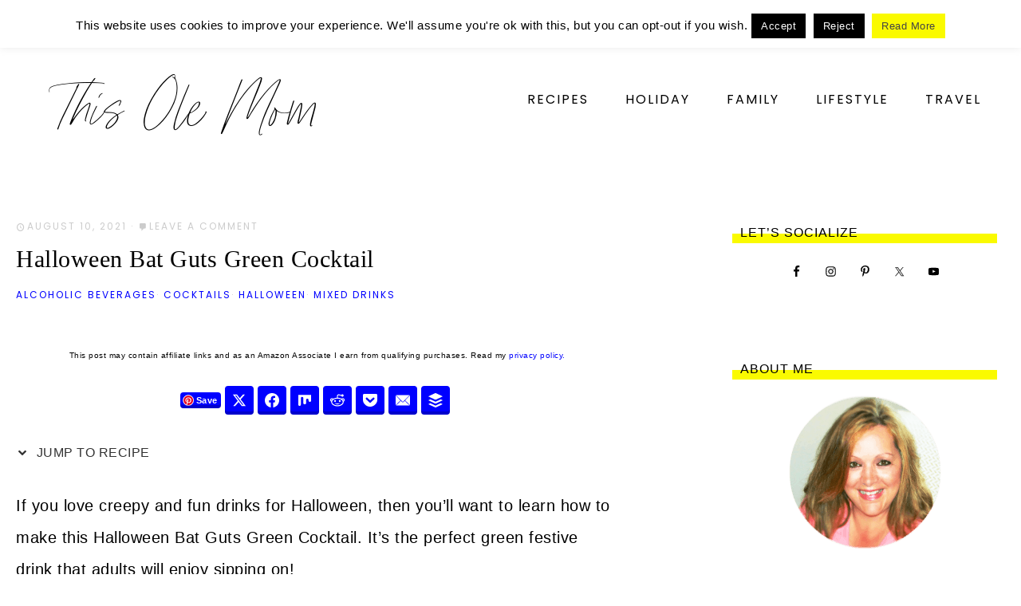

--- FILE ---
content_type: text/html; charset=UTF-8
request_url: https://www.thisolemom.com/halloween-bat-guts-green-cocktail/
body_size: 28926
content:
<!DOCTYPE html>
<html lang="en-US" prefix="og: http://ogp.me/ns#">
<head >
<meta charset="UTF-8" />
<meta name="viewport" content="width=device-width, initial-scale=1" />
<meta name='robots' content='index, follow, max-image-preview:large, max-snippet:-1, max-video-preview:-1' />

<!-- Easy Social Share Buttons for WordPress v.10.8 https://socialsharingplugin.com -->
<meta property="og:image" content="https://www.thisolemom.com/wp-content/uploads/2021/08/Halloween-Bat-Guts-Green-Cocktail-5.jpg" />
<meta property="og:image:secure_url" content="https://www.thisolemom.com/wp-content/uploads/2021/08/Halloween-Bat-Guts-Green-Cocktail-5.jpg" />
<!-- / Easy Social Share Buttons for WordPress -->
<meta name="twitter:image" content="https://www.thisolemom.com/wp-content/uploads/2021/08/Halloween-Bat-Guts-Green-Cocktail-5.jpg" />

	<!-- This site is optimized with the Yoast SEO plugin v26.8 - https://yoast.com/product/yoast-seo-wordpress/ -->
	<title>Halloween Bat Guts Green Cocktail - This Ole Mom</title>
	<meta name="description" content="This creepy and fun Halloween Bat Guts Green Cocktail is the perfect festive drink that adults will enjoy sipping on for Halloween!" />
	<link rel="canonical" href="https://www.thisolemom.com/halloween-bat-guts-green-cocktail/" />
	<meta property="og:locale" content="en_US" />
	<meta property="og:type" content="article" />
	<meta property="og:title" content="Halloween Bat Guts Green Cocktail" />
	<meta property="og:description" content="This creepy and fun Halloween Bat Guts Green Cocktail is the perfect festive drink that adults will enjoy sipping on for Halloween!" />
	<meta property="og:url" content="https://www.thisolemom.com/halloween-bat-guts-green-cocktail/" />
	<meta property="og:site_name" content="This Ole Mom" />
	<meta property="article:publisher" content="https://facebook.com/thisolemom" />
	<meta property="article:author" content="https://www.facebook.com/thisolemom" />
	<meta property="article:published_time" content="2021-08-10T17:03:37+00:00" />
	<meta property="article:modified_time" content="2023-01-20T19:13:58+00:00" />
	<meta name="author" content="Kim Seghers" />
	<meta name="twitter:card" content="summary_large_image" />
	<meta name="twitter:title" content="Halloween Bat Guts Green Cocktail" />
	<meta name="twitter:description" content="This creepy and fun Halloween Bat Guts Green Cocktail is the perfect festive drink that adults will enjoy sipping on for Halloween!" />
	<meta name="twitter:creator" content="@thisolemom" />
	<meta name="twitter:site" content="@thisolemom" />
	<meta name="twitter:label1" content="Written by" />
	<meta name="twitter:data1" content="Kim Seghers" />
	<meta name="twitter:label2" content="Est. reading time" />
	<meta name="twitter:data2" content="3 minutes" />
	<script type="application/ld+json" class="yoast-schema-graph">{"@context":"https://schema.org","@graph":[{"@type":"Article","@id":"https://www.thisolemom.com/halloween-bat-guts-green-cocktail/#article","isPartOf":{"@id":"https://www.thisolemom.com/halloween-bat-guts-green-cocktail/"},"author":{"name":"Kim Seghers","@id":"https://www.thisolemom.com/#/schema/person/ae27084323520aaa1e97a12ec0c23a65"},"headline":"Halloween Bat Guts Green Cocktail","datePublished":"2021-08-10T17:03:37+00:00","dateModified":"2023-01-20T19:13:58+00:00","mainEntityOfPage":{"@id":"https://www.thisolemom.com/halloween-bat-guts-green-cocktail/"},"wordCount":421,"commentCount":0,"image":{"@id":"https://www.thisolemom.com/halloween-bat-guts-green-cocktail/#primaryimage"},"thumbnailUrl":"https://www.thisolemom.com/wp-content/uploads/2021/08/Halloween-Bat-Guts-Green-Cocktail-6.jpg","keywords":["adullt beverage","bat cocktail","cocktail","green cocktail","Halloween","party drink"],"articleSection":["Alcoholic Beverages","Cocktails","Halloween","Mixed Drinks"],"inLanguage":"en-US","potentialAction":[{"@type":"CommentAction","name":"Comment","target":["https://www.thisolemom.com/halloween-bat-guts-green-cocktail/#respond"]}]},{"@type":"WebPage","@id":"https://www.thisolemom.com/halloween-bat-guts-green-cocktail/","url":"https://www.thisolemom.com/halloween-bat-guts-green-cocktail/","name":"Halloween Bat Guts Green Cocktail - This Ole Mom","isPartOf":{"@id":"https://www.thisolemom.com/#website"},"primaryImageOfPage":{"@id":"https://www.thisolemom.com/halloween-bat-guts-green-cocktail/#primaryimage"},"image":{"@id":"https://www.thisolemom.com/halloween-bat-guts-green-cocktail/#primaryimage"},"thumbnailUrl":"https://www.thisolemom.com/wp-content/uploads/2021/08/Halloween-Bat-Guts-Green-Cocktail-6.jpg","datePublished":"2021-08-10T17:03:37+00:00","dateModified":"2023-01-20T19:13:58+00:00","author":{"@id":"https://www.thisolemom.com/#/schema/person/ae27084323520aaa1e97a12ec0c23a65"},"description":"This creepy and fun Halloween Bat Guts Green Cocktail is the perfect festive drink that adults will enjoy sipping on for Halloween!","breadcrumb":{"@id":"https://www.thisolemom.com/halloween-bat-guts-green-cocktail/#breadcrumb"},"inLanguage":"en-US","potentialAction":[{"@type":"ReadAction","target":["https://www.thisolemom.com/halloween-bat-guts-green-cocktail/"]}]},{"@type":"ImageObject","inLanguage":"en-US","@id":"https://www.thisolemom.com/halloween-bat-guts-green-cocktail/#primaryimage","url":"https://www.thisolemom.com/wp-content/uploads/2021/08/Halloween-Bat-Guts-Green-Cocktail-6.jpg","contentUrl":"https://www.thisolemom.com/wp-content/uploads/2021/08/Halloween-Bat-Guts-Green-Cocktail-6.jpg","width":530,"height":800,"caption":"Halloween Bats Guts Green Cocktail"},{"@type":"BreadcrumbList","@id":"https://www.thisolemom.com/halloween-bat-guts-green-cocktail/#breadcrumb","itemListElement":[{"@type":"ListItem","position":1,"name":"Home","item":"https://www.thisolemom.com/"},{"@type":"ListItem","position":2,"name":"Halloween Bat Guts Green Cocktail"}]},{"@type":"WebSite","@id":"https://www.thisolemom.com/#website","url":"https://www.thisolemom.com/","name":"This Ole Mom","description":"Delicious Food, Family Fun, and Travel Adventures!","potentialAction":[{"@type":"SearchAction","target":{"@type":"EntryPoint","urlTemplate":"https://www.thisolemom.com/?s={search_term_string}"},"query-input":{"@type":"PropertyValueSpecification","valueRequired":true,"valueName":"search_term_string"}}],"inLanguage":"en-US"},{"@type":"Person","@id":"https://www.thisolemom.com/#/schema/person/ae27084323520aaa1e97a12ec0c23a65","name":"Kim Seghers","description":"Kim Seghers is a Mom of three, creator of This Ole Mom blog, a family friendly site. Kim is passionate about sharing her love for cooking, crafting, traveling, family, and everything lifestyle.","sameAs":["https://www.thisolemom.com","https://www.facebook.com/thisolemom","https://x.com/thisolemom"],"url":"https://www.thisolemom.com/author/kimseghers/"}]}</script>
	<!-- / Yoast SEO plugin. -->


<link rel='dns-prefetch' href='//www.thisolemom.com' />
<link rel='dns-prefetch' href='//scripts.mediavine.com' />
<link rel='dns-prefetch' href='//fonts.googleapis.com' />
<link rel='dns-prefetch' href='//code.ionicframework.com' />
<link rel="alternate" type="application/rss+xml" title="This Ole Mom &raquo; Feed" href="https://www.thisolemom.com/feed/" />
<link rel="alternate" type="application/rss+xml" title="This Ole Mom &raquo; Comments Feed" href="https://www.thisolemom.com/comments/feed/" />
<link rel="alternate" type="application/rss+xml" title="This Ole Mom &raquo; Halloween Bat Guts Green Cocktail Comments Feed" href="https://www.thisolemom.com/halloween-bat-guts-green-cocktail/feed/" />
<link rel="alternate" title="oEmbed (JSON)" type="application/json+oembed" href="https://www.thisolemom.com/wp-json/oembed/1.0/embed?url=https%3A%2F%2Fwww.thisolemom.com%2Fhalloween-bat-guts-green-cocktail%2F" />
<link rel="alternate" title="oEmbed (XML)" type="text/xml+oembed" href="https://www.thisolemom.com/wp-json/oembed/1.0/embed?url=https%3A%2F%2Fwww.thisolemom.com%2Fhalloween-bat-guts-green-cocktail%2F&#038;format=xml" />
<style id='wp-img-auto-sizes-contain-inline-css' type='text/css'>
img:is([sizes=auto i],[sizes^="auto," i]){contain-intrinsic-size:3000px 1500px}
/*# sourceURL=wp-img-auto-sizes-contain-inline-css */
</style>
<link rel='stylesheet' id='captivating-css' href='https://www.thisolemom.com/wp-content/themes/restored316-captivating/style.css?ver=1.0.1' type='text/css' media='all' />
<style id='captivating-inline-css' type='text/css'>


		body,
		.entry-title a,
		.sidebar .widget-title a,
		.widget-title,
		h1, h2, h3, h4, h5, h6,
		.site-title a,
		.site-title a:hover,
		.genesis-nav-menu a {
			color: #000000;
		}
		
		.slick-arrow {
			color: #000000 !important;
		}
		
		*::-moz-placeholder {
			color: #000000;
		}
			
		

		a,
		.entry-title a:hover,
		.genesis-nav-menu a:hover, 
		.genesis-nav-menu .current-menu-item > a,
		.single-post .entry-content h1, .page .entry-content h1,
		.single-post article h3, .page article h3,
		.single-post article h4, .page article h4,
		.archive-pagination li a,
		.woocommerce .product-title:hover {
			color: #0000ff;
		}
		
		.archive-pagination .active a,
		.archive-pagination li a:hover,
		a.wprm-jump-to-recipe-shortcode {
			border-color: #0000ff;
		}
		
		.woocommerce .woocommerce-message,
		.woocommerce .woocommerce-info {
			border-top-color: #0000ff !important;
		}
		
		.woocommerce .woocommerce-message::before,
		.woocommerce .woocommerce-info::before,
		.woocommerce div.product p.price,
		.woocommerce div.product span.price,
		.woocommerce ul.products li.product .price,
		.woocommerce form .form-row .required,
		.ninja-forms-req-symbol,
		.nf-error-msg,
		.slick-arrow:hover {
			color: #0000ff !important;
		}
		
		.woocommerce .site-inner #respond input#submit,
		.woocommerce .site-inner a.button,
		.woocommerce .site-inner button.button,
		.woocommerce .site-inner input.button {
			color: #0000ff !important;
		}
		
		.woocommerce .site-inner #respond input#submit,
		.woocommerce .site-inner a.button,
		.woocommerce .site-inner button.button,
		.woocommerce .site-inner input.button {
			border-color: #0000ff !important;
		}
		
		

		a:hover {
			color: #000000;
		}
		
		.woocommerce #respond input#submit:hover,
		.woocommerce a.button:hover,
		.woocommerce button.button:hover,
		.woocommerce input.button:hover {
			color: #000000 !important;
		}
		
		.woocommerce #respond input#submit:hover,
		.woocommerce a.button:hover,
		.woocommerce button.button:hover,
		.woocommerce input.button:hover {
			border-color: #000000 !important;
		}
		
		a.wprm-jump-to-recipe-shortcode:hover {
			border-color: #000000;
		}
		
		
		

		button, input[type="button"],
		input[type="reset"],
		input[type="submit"], .button,
		.site-wide-cta .enews-widget input[type="submit"],
		.announcement-widget .enews-widget input[type="submit"],
		div.ck_form .ck_subscribe_button,
		.woocommerce .announcement-widget .button {
			background-color: #fafa00;
		}
		
		

		button, input[type="button"],
		input[type="reset"],
		input[type="submit"], .button,
		.site-wide-cta .enews-widget input[type="submit"],
		.announcement-widget .enews-widget input[type="submit"],
		div.ck_form .ck_subscribe_button,
		.woocommerce .announcement-widget .button {
			border-color: #000000;
		}
		
		

		button, input[type="button"],
		input[type="reset"],
		input[type="submit"], .button,
		.site-wide-cta .enews-widget input[type="submit"],
		.announcement-widget .enews-widget input[type="submit"],
		div.ck_form .ck_subscribe_button,
		.woocommerce .announcement-widget .button {
			color: #000000;
		}
		
		

		button, input[type="button"]:hover,
		input[type="reset"]:hover,
		input[type="submit"]:hover,
		.button:hover,
		.site-wide-cta .enews-widget input[type="submit"]:hover,
		.announcement-widget .enews-widget input[type="submit"]:hover,
		.woocommerce .announcement-widget .button:hover {
			background-color: #afafaf;
		}
		
		.woocommerce span.onsale {
			background-color: #afafaf !important;
		}
		
		

		button, input[type="button"]:hover,
		input[type="reset"]:hover,
		input[type="submit"]:hover,
		.button:hover,
		.site-wide-cta .enews-widget input[type="submit"]:hover,
		.announcement-widget .enews-widget input[type="submit"]:hover,
		.woocommerce .announcement-widget .button:hover {
			border-color: #919191;
		}
		
		

		.announcement-widget {
			color: #000000;
		}
		

		.sidebar .enews-widget,
		.category-index .widget_categories,
		div.ck_form,
		div.ck_form.ck_vertical,
		.category-index .widget_categories .widget-title,
		.category-index ul li a,
		.sidebar-primary .enews-widget .widgettitle,
		div.ck_form_content h3, div.ck_label,
		.author-box {
			color: #000000;
		}
		
		

		.site-wide-cta p {
			color: #000000;
		}
		
		

		.site-footer,
		.site-footer a,
		.genesis-nav-menu .sub-menu a {
			color: #000000;
		}
		

		a.more-link {
			color: #0000ff;
			border-color: #0000ff;
		}
		
		
		
		.front-page .content .widget-title {
			border-color: #fafa00 !important;
		}
		
		.category-index .widget-title {
			border-color: #fafa00;
		}
		
		
		
		.front-page .content .widget:nth-of-type(3n+2) .widget-title {
			border-color: #fafa00 !important;
		}
		
		.category-index .widget:nth-of-type(3n+2) .widget-title {
			border-color: #fafa00;
		}
		
		
		
		.front-page .content .widget:nth-of-type(3n+3) .widget-title {
			border-color: #fafa00 !important;
		}
		
		.category-index .widget:nth-of-type(3n+3) .widget-title {
			border-color: #fafa00;
		}
		
		

		.sidebar-primary .widgettitle::after {
			background: #fafa00;
		}
		
		

		.sidebar-primary .widget:nth-of-type(3n+2) .widgettitle::after,
		.wprm-recipe-print {
			background: #fafa00;
		}
		
		

		.sidebar-primary .widget:nth-of-type(3n+3) .widgettitle::after,
		.wprm-recipe-print:hover {
			background: #fafa00;
		}
		
		

		.more-from-category a,
		.posts-link a {
			color: #0000ff;
			border-color: #0000ff;
		}

		

		.content .widget:nth-of-type(3n+2) .more-from-category a,
		.content .widget:nth-of-type(3n+2) .posts-link a {
			color: #0000ff;
			border-color: #0000ff;
		}
		
		

		.content .widget:nth-of-type(3n+3) .more-from-category a,
		.content .widget:nth-of-type(3n+3) .posts-link a {
			color: #0000ff;
			border-color: #0000ff;
		}
		
		
/*# sourceURL=captivating-inline-css */
</style>
<style id='wp-emoji-styles-inline-css' type='text/css'>

	img.wp-smiley, img.emoji {
		display: inline !important;
		border: none !important;
		box-shadow: none !important;
		height: 1em !important;
		width: 1em !important;
		margin: 0 0.07em !important;
		vertical-align: -0.1em !important;
		background: none !important;
		padding: 0 !important;
	}
/*# sourceURL=wp-emoji-styles-inline-css */
</style>
<style id='wp-block-library-inline-css' type='text/css'>
:root{--wp-block-synced-color:#7a00df;--wp-block-synced-color--rgb:122,0,223;--wp-bound-block-color:var(--wp-block-synced-color);--wp-editor-canvas-background:#ddd;--wp-admin-theme-color:#007cba;--wp-admin-theme-color--rgb:0,124,186;--wp-admin-theme-color-darker-10:#006ba1;--wp-admin-theme-color-darker-10--rgb:0,107,160.5;--wp-admin-theme-color-darker-20:#005a87;--wp-admin-theme-color-darker-20--rgb:0,90,135;--wp-admin-border-width-focus:2px}@media (min-resolution:192dpi){:root{--wp-admin-border-width-focus:1.5px}}.wp-element-button{cursor:pointer}:root .has-very-light-gray-background-color{background-color:#eee}:root .has-very-dark-gray-background-color{background-color:#313131}:root .has-very-light-gray-color{color:#eee}:root .has-very-dark-gray-color{color:#313131}:root .has-vivid-green-cyan-to-vivid-cyan-blue-gradient-background{background:linear-gradient(135deg,#00d084,#0693e3)}:root .has-purple-crush-gradient-background{background:linear-gradient(135deg,#34e2e4,#4721fb 50%,#ab1dfe)}:root .has-hazy-dawn-gradient-background{background:linear-gradient(135deg,#faaca8,#dad0ec)}:root .has-subdued-olive-gradient-background{background:linear-gradient(135deg,#fafae1,#67a671)}:root .has-atomic-cream-gradient-background{background:linear-gradient(135deg,#fdd79a,#004a59)}:root .has-nightshade-gradient-background{background:linear-gradient(135deg,#330968,#31cdcf)}:root .has-midnight-gradient-background{background:linear-gradient(135deg,#020381,#2874fc)}:root{--wp--preset--font-size--normal:16px;--wp--preset--font-size--huge:42px}.has-regular-font-size{font-size:1em}.has-larger-font-size{font-size:2.625em}.has-normal-font-size{font-size:var(--wp--preset--font-size--normal)}.has-huge-font-size{font-size:var(--wp--preset--font-size--huge)}.has-text-align-center{text-align:center}.has-text-align-left{text-align:left}.has-text-align-right{text-align:right}.has-fit-text{white-space:nowrap!important}#end-resizable-editor-section{display:none}.aligncenter{clear:both}.items-justified-left{justify-content:flex-start}.items-justified-center{justify-content:center}.items-justified-right{justify-content:flex-end}.items-justified-space-between{justify-content:space-between}.screen-reader-text{border:0;clip-path:inset(50%);height:1px;margin:-1px;overflow:hidden;padding:0;position:absolute;width:1px;word-wrap:normal!important}.screen-reader-text:focus{background-color:#ddd;clip-path:none;color:#444;display:block;font-size:1em;height:auto;left:5px;line-height:normal;padding:15px 23px 14px;text-decoration:none;top:5px;width:auto;z-index:100000}html :where(.has-border-color){border-style:solid}html :where([style*=border-top-color]){border-top-style:solid}html :where([style*=border-right-color]){border-right-style:solid}html :where([style*=border-bottom-color]){border-bottom-style:solid}html :where([style*=border-left-color]){border-left-style:solid}html :where([style*=border-width]){border-style:solid}html :where([style*=border-top-width]){border-top-style:solid}html :where([style*=border-right-width]){border-right-style:solid}html :where([style*=border-bottom-width]){border-bottom-style:solid}html :where([style*=border-left-width]){border-left-style:solid}html :where(img[class*=wp-image-]){height:auto;max-width:100%}:where(figure){margin:0 0 1em}html :where(.is-position-sticky){--wp-admin--admin-bar--position-offset:var(--wp-admin--admin-bar--height,0px)}@media screen and (max-width:600px){html :where(.is-position-sticky){--wp-admin--admin-bar--position-offset:0px}}

/*# sourceURL=wp-block-library-inline-css */
</style><style id='wp-block-heading-inline-css' type='text/css'>
h1:where(.wp-block-heading).has-background,h2:where(.wp-block-heading).has-background,h3:where(.wp-block-heading).has-background,h4:where(.wp-block-heading).has-background,h5:where(.wp-block-heading).has-background,h6:where(.wp-block-heading).has-background{padding:1.25em 2.375em}h1.has-text-align-left[style*=writing-mode]:where([style*=vertical-lr]),h1.has-text-align-right[style*=writing-mode]:where([style*=vertical-rl]),h2.has-text-align-left[style*=writing-mode]:where([style*=vertical-lr]),h2.has-text-align-right[style*=writing-mode]:where([style*=vertical-rl]),h3.has-text-align-left[style*=writing-mode]:where([style*=vertical-lr]),h3.has-text-align-right[style*=writing-mode]:where([style*=vertical-rl]),h4.has-text-align-left[style*=writing-mode]:where([style*=vertical-lr]),h4.has-text-align-right[style*=writing-mode]:where([style*=vertical-rl]),h5.has-text-align-left[style*=writing-mode]:where([style*=vertical-lr]),h5.has-text-align-right[style*=writing-mode]:where([style*=vertical-rl]),h6.has-text-align-left[style*=writing-mode]:where([style*=vertical-lr]),h6.has-text-align-right[style*=writing-mode]:where([style*=vertical-rl]){rotate:180deg}
/*# sourceURL=https://www.thisolemom.com/wp-includes/blocks/heading/style.min.css */
</style>
<style id='wp-block-image-inline-css' type='text/css'>
.wp-block-image>a,.wp-block-image>figure>a{display:inline-block}.wp-block-image img{box-sizing:border-box;height:auto;max-width:100%;vertical-align:bottom}@media not (prefers-reduced-motion){.wp-block-image img.hide{visibility:hidden}.wp-block-image img.show{animation:show-content-image .4s}}.wp-block-image[style*=border-radius] img,.wp-block-image[style*=border-radius]>a{border-radius:inherit}.wp-block-image.has-custom-border img{box-sizing:border-box}.wp-block-image.aligncenter{text-align:center}.wp-block-image.alignfull>a,.wp-block-image.alignwide>a{width:100%}.wp-block-image.alignfull img,.wp-block-image.alignwide img{height:auto;width:100%}.wp-block-image .aligncenter,.wp-block-image .alignleft,.wp-block-image .alignright,.wp-block-image.aligncenter,.wp-block-image.alignleft,.wp-block-image.alignright{display:table}.wp-block-image .aligncenter>figcaption,.wp-block-image .alignleft>figcaption,.wp-block-image .alignright>figcaption,.wp-block-image.aligncenter>figcaption,.wp-block-image.alignleft>figcaption,.wp-block-image.alignright>figcaption{caption-side:bottom;display:table-caption}.wp-block-image .alignleft{float:left;margin:.5em 1em .5em 0}.wp-block-image .alignright{float:right;margin:.5em 0 .5em 1em}.wp-block-image .aligncenter{margin-left:auto;margin-right:auto}.wp-block-image :where(figcaption){margin-bottom:1em;margin-top:.5em}.wp-block-image.is-style-circle-mask img{border-radius:9999px}@supports ((-webkit-mask-image:none) or (mask-image:none)) or (-webkit-mask-image:none){.wp-block-image.is-style-circle-mask img{border-radius:0;-webkit-mask-image:url('data:image/svg+xml;utf8,<svg viewBox="0 0 100 100" xmlns="http://www.w3.org/2000/svg"><circle cx="50" cy="50" r="50"/></svg>');mask-image:url('data:image/svg+xml;utf8,<svg viewBox="0 0 100 100" xmlns="http://www.w3.org/2000/svg"><circle cx="50" cy="50" r="50"/></svg>');mask-mode:alpha;-webkit-mask-position:center;mask-position:center;-webkit-mask-repeat:no-repeat;mask-repeat:no-repeat;-webkit-mask-size:contain;mask-size:contain}}:root :where(.wp-block-image.is-style-rounded img,.wp-block-image .is-style-rounded img){border-radius:9999px}.wp-block-image figure{margin:0}.wp-lightbox-container{display:flex;flex-direction:column;position:relative}.wp-lightbox-container img{cursor:zoom-in}.wp-lightbox-container img:hover+button{opacity:1}.wp-lightbox-container button{align-items:center;backdrop-filter:blur(16px) saturate(180%);background-color:#5a5a5a40;border:none;border-radius:4px;cursor:zoom-in;display:flex;height:20px;justify-content:center;opacity:0;padding:0;position:absolute;right:16px;text-align:center;top:16px;width:20px;z-index:100}@media not (prefers-reduced-motion){.wp-lightbox-container button{transition:opacity .2s ease}}.wp-lightbox-container button:focus-visible{outline:3px auto #5a5a5a40;outline:3px auto -webkit-focus-ring-color;outline-offset:3px}.wp-lightbox-container button:hover{cursor:pointer;opacity:1}.wp-lightbox-container button:focus{opacity:1}.wp-lightbox-container button:focus,.wp-lightbox-container button:hover,.wp-lightbox-container button:not(:hover):not(:active):not(.has-background){background-color:#5a5a5a40;border:none}.wp-lightbox-overlay{box-sizing:border-box;cursor:zoom-out;height:100vh;left:0;overflow:hidden;position:fixed;top:0;visibility:hidden;width:100%;z-index:100000}.wp-lightbox-overlay .close-button{align-items:center;cursor:pointer;display:flex;justify-content:center;min-height:40px;min-width:40px;padding:0;position:absolute;right:calc(env(safe-area-inset-right) + 16px);top:calc(env(safe-area-inset-top) + 16px);z-index:5000000}.wp-lightbox-overlay .close-button:focus,.wp-lightbox-overlay .close-button:hover,.wp-lightbox-overlay .close-button:not(:hover):not(:active):not(.has-background){background:none;border:none}.wp-lightbox-overlay .lightbox-image-container{height:var(--wp--lightbox-container-height);left:50%;overflow:hidden;position:absolute;top:50%;transform:translate(-50%,-50%);transform-origin:top left;width:var(--wp--lightbox-container-width);z-index:9999999999}.wp-lightbox-overlay .wp-block-image{align-items:center;box-sizing:border-box;display:flex;height:100%;justify-content:center;margin:0;position:relative;transform-origin:0 0;width:100%;z-index:3000000}.wp-lightbox-overlay .wp-block-image img{height:var(--wp--lightbox-image-height);min-height:var(--wp--lightbox-image-height);min-width:var(--wp--lightbox-image-width);width:var(--wp--lightbox-image-width)}.wp-lightbox-overlay .wp-block-image figcaption{display:none}.wp-lightbox-overlay button{background:none;border:none}.wp-lightbox-overlay .scrim{background-color:#fff;height:100%;opacity:.9;position:absolute;width:100%;z-index:2000000}.wp-lightbox-overlay.active{visibility:visible}@media not (prefers-reduced-motion){.wp-lightbox-overlay.active{animation:turn-on-visibility .25s both}.wp-lightbox-overlay.active img{animation:turn-on-visibility .35s both}.wp-lightbox-overlay.show-closing-animation:not(.active){animation:turn-off-visibility .35s both}.wp-lightbox-overlay.show-closing-animation:not(.active) img{animation:turn-off-visibility .25s both}.wp-lightbox-overlay.zoom.active{animation:none;opacity:1;visibility:visible}.wp-lightbox-overlay.zoom.active .lightbox-image-container{animation:lightbox-zoom-in .4s}.wp-lightbox-overlay.zoom.active .lightbox-image-container img{animation:none}.wp-lightbox-overlay.zoom.active .scrim{animation:turn-on-visibility .4s forwards}.wp-lightbox-overlay.zoom.show-closing-animation:not(.active){animation:none}.wp-lightbox-overlay.zoom.show-closing-animation:not(.active) .lightbox-image-container{animation:lightbox-zoom-out .4s}.wp-lightbox-overlay.zoom.show-closing-animation:not(.active) .lightbox-image-container img{animation:none}.wp-lightbox-overlay.zoom.show-closing-animation:not(.active) .scrim{animation:turn-off-visibility .4s forwards}}@keyframes show-content-image{0%{visibility:hidden}99%{visibility:hidden}to{visibility:visible}}@keyframes turn-on-visibility{0%{opacity:0}to{opacity:1}}@keyframes turn-off-visibility{0%{opacity:1;visibility:visible}99%{opacity:0;visibility:visible}to{opacity:0;visibility:hidden}}@keyframes lightbox-zoom-in{0%{transform:translate(calc((-100vw + var(--wp--lightbox-scrollbar-width))/2 + var(--wp--lightbox-initial-left-position)),calc(-50vh + var(--wp--lightbox-initial-top-position))) scale(var(--wp--lightbox-scale))}to{transform:translate(-50%,-50%) scale(1)}}@keyframes lightbox-zoom-out{0%{transform:translate(-50%,-50%) scale(1);visibility:visible}99%{visibility:visible}to{transform:translate(calc((-100vw + var(--wp--lightbox-scrollbar-width))/2 + var(--wp--lightbox-initial-left-position)),calc(-50vh + var(--wp--lightbox-initial-top-position))) scale(var(--wp--lightbox-scale));visibility:hidden}}
/*# sourceURL=https://www.thisolemom.com/wp-includes/blocks/image/style.min.css */
</style>
<style id='wp-block-list-inline-css' type='text/css'>
ol,ul{box-sizing:border-box}:root :where(.wp-block-list.has-background){padding:1.25em 2.375em}
/*# sourceURL=https://www.thisolemom.com/wp-includes/blocks/list/style.min.css */
</style>
<style id='wp-block-paragraph-inline-css' type='text/css'>
.is-small-text{font-size:.875em}.is-regular-text{font-size:1em}.is-large-text{font-size:2.25em}.is-larger-text{font-size:3em}.has-drop-cap:not(:focus):first-letter{float:left;font-size:8.4em;font-style:normal;font-weight:100;line-height:.68;margin:.05em .1em 0 0;text-transform:uppercase}body.rtl .has-drop-cap:not(:focus):first-letter{float:none;margin-left:.1em}p.has-drop-cap.has-background{overflow:hidden}:root :where(p.has-background){padding:1.25em 2.375em}:where(p.has-text-color:not(.has-link-color)) a{color:inherit}p.has-text-align-left[style*="writing-mode:vertical-lr"],p.has-text-align-right[style*="writing-mode:vertical-rl"]{rotate:180deg}
/*# sourceURL=https://www.thisolemom.com/wp-includes/blocks/paragraph/style.min.css */
</style>
<style id='global-styles-inline-css' type='text/css'>
:root{--wp--preset--aspect-ratio--square: 1;--wp--preset--aspect-ratio--4-3: 4/3;--wp--preset--aspect-ratio--3-4: 3/4;--wp--preset--aspect-ratio--3-2: 3/2;--wp--preset--aspect-ratio--2-3: 2/3;--wp--preset--aspect-ratio--16-9: 16/9;--wp--preset--aspect-ratio--9-16: 9/16;--wp--preset--color--black: #000000;--wp--preset--color--cyan-bluish-gray: #abb8c3;--wp--preset--color--white: #ffffff;--wp--preset--color--pale-pink: #f78da7;--wp--preset--color--vivid-red: #cf2e2e;--wp--preset--color--luminous-vivid-orange: #ff6900;--wp--preset--color--luminous-vivid-amber: #fcb900;--wp--preset--color--light-green-cyan: #7bdcb5;--wp--preset--color--vivid-green-cyan: #00d084;--wp--preset--color--pale-cyan-blue: #8ed1fc;--wp--preset--color--vivid-cyan-blue: #0693e3;--wp--preset--color--vivid-purple: #9b51e0;--wp--preset--gradient--vivid-cyan-blue-to-vivid-purple: linear-gradient(135deg,rgb(6,147,227) 0%,rgb(155,81,224) 100%);--wp--preset--gradient--light-green-cyan-to-vivid-green-cyan: linear-gradient(135deg,rgb(122,220,180) 0%,rgb(0,208,130) 100%);--wp--preset--gradient--luminous-vivid-amber-to-luminous-vivid-orange: linear-gradient(135deg,rgb(252,185,0) 0%,rgb(255,105,0) 100%);--wp--preset--gradient--luminous-vivid-orange-to-vivid-red: linear-gradient(135deg,rgb(255,105,0) 0%,rgb(207,46,46) 100%);--wp--preset--gradient--very-light-gray-to-cyan-bluish-gray: linear-gradient(135deg,rgb(238,238,238) 0%,rgb(169,184,195) 100%);--wp--preset--gradient--cool-to-warm-spectrum: linear-gradient(135deg,rgb(74,234,220) 0%,rgb(151,120,209) 20%,rgb(207,42,186) 40%,rgb(238,44,130) 60%,rgb(251,105,98) 80%,rgb(254,248,76) 100%);--wp--preset--gradient--blush-light-purple: linear-gradient(135deg,rgb(255,206,236) 0%,rgb(152,150,240) 100%);--wp--preset--gradient--blush-bordeaux: linear-gradient(135deg,rgb(254,205,165) 0%,rgb(254,45,45) 50%,rgb(107,0,62) 100%);--wp--preset--gradient--luminous-dusk: linear-gradient(135deg,rgb(255,203,112) 0%,rgb(199,81,192) 50%,rgb(65,88,208) 100%);--wp--preset--gradient--pale-ocean: linear-gradient(135deg,rgb(255,245,203) 0%,rgb(182,227,212) 50%,rgb(51,167,181) 100%);--wp--preset--gradient--electric-grass: linear-gradient(135deg,rgb(202,248,128) 0%,rgb(113,206,126) 100%);--wp--preset--gradient--midnight: linear-gradient(135deg,rgb(2,3,129) 0%,rgb(40,116,252) 100%);--wp--preset--font-size--small: 12px;--wp--preset--font-size--medium: 20px;--wp--preset--font-size--large: 20px;--wp--preset--font-size--x-large: 42px;--wp--preset--font-size--normal: 16px;--wp--preset--font-size--larger: 24px;--wp--preset--spacing--20: 0.44rem;--wp--preset--spacing--30: 0.67rem;--wp--preset--spacing--40: 1rem;--wp--preset--spacing--50: 1.5rem;--wp--preset--spacing--60: 2.25rem;--wp--preset--spacing--70: 3.38rem;--wp--preset--spacing--80: 5.06rem;--wp--preset--shadow--natural: 6px 6px 9px rgba(0, 0, 0, 0.2);--wp--preset--shadow--deep: 12px 12px 50px rgba(0, 0, 0, 0.4);--wp--preset--shadow--sharp: 6px 6px 0px rgba(0, 0, 0, 0.2);--wp--preset--shadow--outlined: 6px 6px 0px -3px rgb(255, 255, 255), 6px 6px rgb(0, 0, 0);--wp--preset--shadow--crisp: 6px 6px 0px rgb(0, 0, 0);}:where(.is-layout-flex){gap: 0.5em;}:where(.is-layout-grid){gap: 0.5em;}body .is-layout-flex{display: flex;}.is-layout-flex{flex-wrap: wrap;align-items: center;}.is-layout-flex > :is(*, div){margin: 0;}body .is-layout-grid{display: grid;}.is-layout-grid > :is(*, div){margin: 0;}:where(.wp-block-columns.is-layout-flex){gap: 2em;}:where(.wp-block-columns.is-layout-grid){gap: 2em;}:where(.wp-block-post-template.is-layout-flex){gap: 1.25em;}:where(.wp-block-post-template.is-layout-grid){gap: 1.25em;}.has-black-color{color: var(--wp--preset--color--black) !important;}.has-cyan-bluish-gray-color{color: var(--wp--preset--color--cyan-bluish-gray) !important;}.has-white-color{color: var(--wp--preset--color--white) !important;}.has-pale-pink-color{color: var(--wp--preset--color--pale-pink) !important;}.has-vivid-red-color{color: var(--wp--preset--color--vivid-red) !important;}.has-luminous-vivid-orange-color{color: var(--wp--preset--color--luminous-vivid-orange) !important;}.has-luminous-vivid-amber-color{color: var(--wp--preset--color--luminous-vivid-amber) !important;}.has-light-green-cyan-color{color: var(--wp--preset--color--light-green-cyan) !important;}.has-vivid-green-cyan-color{color: var(--wp--preset--color--vivid-green-cyan) !important;}.has-pale-cyan-blue-color{color: var(--wp--preset--color--pale-cyan-blue) !important;}.has-vivid-cyan-blue-color{color: var(--wp--preset--color--vivid-cyan-blue) !important;}.has-vivid-purple-color{color: var(--wp--preset--color--vivid-purple) !important;}.has-black-background-color{background-color: var(--wp--preset--color--black) !important;}.has-cyan-bluish-gray-background-color{background-color: var(--wp--preset--color--cyan-bluish-gray) !important;}.has-white-background-color{background-color: var(--wp--preset--color--white) !important;}.has-pale-pink-background-color{background-color: var(--wp--preset--color--pale-pink) !important;}.has-vivid-red-background-color{background-color: var(--wp--preset--color--vivid-red) !important;}.has-luminous-vivid-orange-background-color{background-color: var(--wp--preset--color--luminous-vivid-orange) !important;}.has-luminous-vivid-amber-background-color{background-color: var(--wp--preset--color--luminous-vivid-amber) !important;}.has-light-green-cyan-background-color{background-color: var(--wp--preset--color--light-green-cyan) !important;}.has-vivid-green-cyan-background-color{background-color: var(--wp--preset--color--vivid-green-cyan) !important;}.has-pale-cyan-blue-background-color{background-color: var(--wp--preset--color--pale-cyan-blue) !important;}.has-vivid-cyan-blue-background-color{background-color: var(--wp--preset--color--vivid-cyan-blue) !important;}.has-vivid-purple-background-color{background-color: var(--wp--preset--color--vivid-purple) !important;}.has-black-border-color{border-color: var(--wp--preset--color--black) !important;}.has-cyan-bluish-gray-border-color{border-color: var(--wp--preset--color--cyan-bluish-gray) !important;}.has-white-border-color{border-color: var(--wp--preset--color--white) !important;}.has-pale-pink-border-color{border-color: var(--wp--preset--color--pale-pink) !important;}.has-vivid-red-border-color{border-color: var(--wp--preset--color--vivid-red) !important;}.has-luminous-vivid-orange-border-color{border-color: var(--wp--preset--color--luminous-vivid-orange) !important;}.has-luminous-vivid-amber-border-color{border-color: var(--wp--preset--color--luminous-vivid-amber) !important;}.has-light-green-cyan-border-color{border-color: var(--wp--preset--color--light-green-cyan) !important;}.has-vivid-green-cyan-border-color{border-color: var(--wp--preset--color--vivid-green-cyan) !important;}.has-pale-cyan-blue-border-color{border-color: var(--wp--preset--color--pale-cyan-blue) !important;}.has-vivid-cyan-blue-border-color{border-color: var(--wp--preset--color--vivid-cyan-blue) !important;}.has-vivid-purple-border-color{border-color: var(--wp--preset--color--vivid-purple) !important;}.has-vivid-cyan-blue-to-vivid-purple-gradient-background{background: var(--wp--preset--gradient--vivid-cyan-blue-to-vivid-purple) !important;}.has-light-green-cyan-to-vivid-green-cyan-gradient-background{background: var(--wp--preset--gradient--light-green-cyan-to-vivid-green-cyan) !important;}.has-luminous-vivid-amber-to-luminous-vivid-orange-gradient-background{background: var(--wp--preset--gradient--luminous-vivid-amber-to-luminous-vivid-orange) !important;}.has-luminous-vivid-orange-to-vivid-red-gradient-background{background: var(--wp--preset--gradient--luminous-vivid-orange-to-vivid-red) !important;}.has-very-light-gray-to-cyan-bluish-gray-gradient-background{background: var(--wp--preset--gradient--very-light-gray-to-cyan-bluish-gray) !important;}.has-cool-to-warm-spectrum-gradient-background{background: var(--wp--preset--gradient--cool-to-warm-spectrum) !important;}.has-blush-light-purple-gradient-background{background: var(--wp--preset--gradient--blush-light-purple) !important;}.has-blush-bordeaux-gradient-background{background: var(--wp--preset--gradient--blush-bordeaux) !important;}.has-luminous-dusk-gradient-background{background: var(--wp--preset--gradient--luminous-dusk) !important;}.has-pale-ocean-gradient-background{background: var(--wp--preset--gradient--pale-ocean) !important;}.has-electric-grass-gradient-background{background: var(--wp--preset--gradient--electric-grass) !important;}.has-midnight-gradient-background{background: var(--wp--preset--gradient--midnight) !important;}.has-small-font-size{font-size: var(--wp--preset--font-size--small) !important;}.has-medium-font-size{font-size: var(--wp--preset--font-size--medium) !important;}.has-large-font-size{font-size: var(--wp--preset--font-size--large) !important;}.has-x-large-font-size{font-size: var(--wp--preset--font-size--x-large) !important;}
/*# sourceURL=global-styles-inline-css */
</style>

<style id='classic-theme-styles-inline-css' type='text/css'>
/*! This file is auto-generated */
.wp-block-button__link{color:#fff;background-color:#32373c;border-radius:9999px;box-shadow:none;text-decoration:none;padding:calc(.667em + 2px) calc(1.333em + 2px);font-size:1.125em}.wp-block-file__button{background:#32373c;color:#fff;text-decoration:none}
/*# sourceURL=/wp-includes/css/classic-themes.min.css */
</style>
<link rel='stylesheet' id='cookie-law-info-css' href='https://www.thisolemom.com/wp-content/plugins/cookie-law-info/legacy/public/css/cookie-law-info-public.css?ver=3.4.0' type='text/css' media='all' />
<link rel='stylesheet' id='cookie-law-info-gdpr-css' href='https://www.thisolemom.com/wp-content/plugins/cookie-law-info/legacy/public/css/cookie-law-info-gdpr.css?ver=3.4.0' type='text/css' media='all' />
<link rel='stylesheet' id='google-font-css' href='//fonts.googleapis.com/css?family=Montserrat%3A300%2C300i%2C400%2C700%2C700i%7COpen+Sans%3A400%2C400i%2C700%2C700i%7CPlayfair+Display%3A400%2C400i%2C700%2C700i%7CPoppins&#038;ver=6.9' type='text/css' media='all' />
<link rel='stylesheet' id='ionicons-css' href='//code.ionicframework.com/ionicons/2.0.1/css/ionicons.min.css?ver=1.0.1' type='text/css' media='all' />
<link rel='stylesheet' id='dashicons-css' href='https://www.thisolemom.com/wp-includes/css/dashicons.min.css?ver=6.9' type='text/css' media='all' />
<link rel='stylesheet' id='captivating-gutenberg-css' href='https://www.thisolemom.com/wp-content/themes/restored316-captivating/lib/gutenberg/front-end.css?ver=1.0.1' type='text/css' media='all' />
<link rel='stylesheet' id='simple-social-icons-font-css' href='https://www.thisolemom.com/wp-content/plugins/simple-social-icons/css/style.css?ver=4.0.0' type='text/css' media='all' />
<link rel='stylesheet' id='subscribe-forms-css-css' href='https://www.thisolemom.com/wp-content/plugins/easy-social-share-buttons3/assets/modules/subscribe-forms.min.css?ver=10.8' type='text/css' media='all' />
<link rel='stylesheet' id='click2tweet-css-css' href='https://www.thisolemom.com/wp-content/plugins/easy-social-share-buttons3/assets/modules/click-to-tweet.min.css?ver=10.8' type='text/css' media='all' />
<link rel='stylesheet' id='easy-social-share-buttons-animations-css' href='https://www.thisolemom.com/wp-content/plugins/easy-social-share-buttons3/assets/css/essb-animations.min.css?ver=10.8' type='text/css' media='all' />
<link rel='stylesheet' id='easy-social-share-buttons-css' href='https://www.thisolemom.com/wp-content/plugins/easy-social-share-buttons3/assets/css/easy-social-share-buttons.min.css?ver=10.8' type='text/css' media='all' />
<style id='easy-social-share-buttons-inline-css' type='text/css'>
.essb_links .essb_link_mastodon { --essb-network: #6364ff;}.essb_totalcount{background:#0000ff!important;color:#000000!important;}.essb_totalcount svg{fill:#000000!important;}.essb_links.essb_share .essb_link_facebook a{background-color:#0000ff!important;color:#ffffff!important;}.essb_links.essb_share .essb_link_facebook a:hover, .essb_links .essb_link_facebook a:focus{background-color:#ffffff!important;color:#000000!important;}.essb_links.essb_share .essb_link_facebook_like a{background-color:#0000ff!important;color:#ffffff!important;}.essb_links.essb_share .essb_link_facebook_like a:hover, .essb_links .essb_link_facebook_like a:focus{background-color:#ffffff!important;color:#000000!important;}.essb_links.essb_share .essb_link_twitter a{background-color:#0000ff!important;color:#ffffff!important;}.essb_links.essb_share .essb_link_twitter a:hover, .essb_links .essb_link_twitter a:focus{background-color:#ffffff!important;color:#000000!important;}.essb_links.essb_share .essb_link_pinterest a{background-color:#0000ff!important;color:#ffffff!important;}.essb_links.essb_share .essb_link_pinterest a:hover, .essb_links .essb_link_pinterest a:focus{background-color:#ffffff!important;color:#000000!important;}.essb_links.essb_share .essb_link_linkedin a{background-color:#0000ff!important;color:#ffffff!important;}.essb_links.essb_share .essb_link_linkedin a:hover, .essb_links .essb_link_linkedin a:focus{background-color:#ffffff!important;color:#000000!important;}.essb_links.essb_share .essb_link_digg a{background-color:#0000ff!important;color:#ffffff!important;}.essb_links.essb_share .essb_link_digg a:hover, .essb_links .essb_link_digg a:focus{background-color:#ffffff!important;color:#000000!important;}.essb_links.essb_share .essb_link_tumblr a{background-color:#0000ff!important;color:#ffffff!important;}.essb_links.essb_share .essb_link_tumblr a:hover, .essb_links .essb_link_tumblr a:focus{background-color:#ffffff!important;color:#000000!important;}.essb_links.essb_share .essb_link_vk a{background-color:#0000ff!important;color:#ffffff!important;}.essb_links.essb_share .essb_link_vk a:hover, .essb_links .essb_link_vk a:focus{background-color:#ffffff!important;color:#000000!important;}.essb_links.essb_share .essb_link_print a{background-color:#0000ff!important;color:#ffffff!important;}.essb_links.essb_share .essb_link_print a:hover, .essb_links .essb_link_print a:focus{background-color:#ffffff!important;color:#000000!important;}.essb_links.essb_share .essb_link_mail a{background-color:#0000ff!important;color:#ffffff!important;}.essb_links.essb_share .essb_link_mail a:hover, .essb_links .essb_link_mail a:focus{background-color:#ffffff!important;color:#000000!important;}.essb_links.essb_share .essb_link_reddit a{background-color:#0000ff!important;color:#ffffff!important;}.essb_links.essb_share .essb_link_reddit a:hover, .essb_links .essb_link_reddit a:focus{background-color:#ffffff!important;color:#000000!important;}.essb_links.essb_share .essb_link_buffer a{background-color:#0000ff!important;color:#ffffff!important;}.essb_links.essb_share .essb_link_buffer a:hover, .essb_links .essb_link_buffer a:focus{background-color:#ffffff!important;color:#000000!important;}.essb_links.essb_share .essb_link_love a{background-color:#0000ff!important;color:#ffffff!important;}.essb_links.essb_share .essb_link_love a:hover, .essb_links .essb_link_love a:focus{background-color:#ffffff!important;color:#000000!important;}.essb_links.essb_share .essb_link_weibo a{background-color:#0000ff!important;color:#ffffff!important;}.essb_links.essb_share .essb_link_weibo a:hover, .essb_links .essb_link_weibo a:focus{background-color:#ffffff!important;color:#000000!important;}.essb_links.essb_share .essb_link_pocket a{background-color:#0000ff!important;color:#ffffff!important;}.essb_links.essb_share .essb_link_pocket a:hover, .essb_links .essb_link_pocket a:focus{background-color:#ffffff!important;color:#000000!important;}.essb_links.essb_share .essb_link_xing a{background-color:#0000ff!important;color:#ffffff!important;}.essb_links.essb_share .essb_link_xing a:hover, .essb_links .essb_link_xing a:focus{background-color:#ffffff!important;color:#000000!important;}.essb_links.essb_share .essb_link_ok a{background-color:#0000ff!important;color:#ffffff!important;}.essb_links.essb_share .essb_link_ok a:hover, .essb_links .essb_link_ok a:focus{background-color:#ffffff!important;color:#000000!important;}.essb_links.essb_share .essb_link_more a{background-color:#0000ff!important;color:#ffffff!important;}.essb_links.essb_share .essb_link_more_dots a, .essb_links.essb_share .essb_link_less a{background-color:#0000ff!important;color:#ffffff!important;}.essb_links.essb_share .essb_link_more a:hover, .essb_links .essb_link_more a:focus{background-color:#ffffff!important;color:#000000!important;}.essb_links.essb_share .essb_link_more_dots a:hover, .essb_links .essb_link_more_dots a:focus, .essb_links.essb_share .essb_link_less a:hover, .essb_links .essb_link_less a:focus{background-color:#ffffff!important;color:#000000!important;}.essb_links.essb_share .essb_link_whatsapp a{background-color:#0000ff!important;color:#ffffff!important;}.essb_links.essb_share .essb_link_whatsapp a:hover, .essb_links .essb_link_whatsapp a:focus{background-color:#ffffff!important;color:#000000!important;}.essb_links.essb_share .essb_link_meneame a{background-color:#0000ff!important;color:#ffffff!important;}.essb_links.essb_share .essb_link_meneame a:hover, .essb_links .essb_link_meneame a:focus{background-color:#ffffff!important;color:#000000!important;}.essb_links.essb_share .essb_link_blogger a{background-color:#0000ff!important;color:#ffffff!important;}.essb_links.essb_share .essb_link_blogger a:hover, .essb_links .essb_link_blogger a:focus{background-color:#ffffff!important;color:#000000!important;}.essb_links.essb_share .essb_link_amazon a{background-color:#0000ff!important;color:#ffffff!important;}.essb_links.essb_share .essb_link_amazon a:hover, .essb_links .essb_link_amazon a:focus{background-color:#ffffff!important;color:#000000!important;}.essb_links.essb_share .essb_link_yahoomail a{background-color:#0000ff!important;color:#ffffff!important;}.essb_links.essb_share .essb_link_yahoomail a:hover, .essb_links .essb_link_yahoomail a:focus{background-color:#ffffff!important;color:#000000!important;}.essb_links.essb_share .essb_link_gmail a{background-color:#0000ff!important;color:#ffffff!important;}.essb_links.essb_share .essb_link_gmail a:hover, .essb_links .essb_link_gmail a:focus{background-color:#ffffff!important;color:#000000!important;}.essb_links.essb_share .essb_link_aol a{background-color:#0000ff!important;color:#ffffff!important;}.essb_links.essb_share .essb_link_aol a:hover, .essb_links .essb_link_aol a:focus{background-color:#ffffff!important;color:#000000!important;}.essb_links.essb_share .essb_link_newsvine a{background-color:#0000ff!important;color:#ffffff!important;}.essb_links.essb_share .essb_link_newsvine a:hover, .essb_links .essb_link_newsvine a:focus{background-color:#ffffff!important;color:#000000!important;}.essb_links.essb_share .essb_link_hackernews a{background-color:#0000ff!important;color:#ffffff!important;}.essb_links.essb_share .essb_link_hackernews a:hover, .essb_links .essb_link_hackernews a:focus{background-color:#ffffff!important;color:#000000!important;}.essb_links.essb_share .essb_link_evernote a{background-color:#0000ff!important;color:#ffffff!important;}.essb_links.essb_share .essb_link_evernote a:hover, .essb_links .essb_link_evernote a:focus{background-color:#ffffff!important;color:#000000!important;}.essb_links.essb_share .essb_link_myspace a{background-color:#0000ff!important;color:#ffffff!important;}.essb_links.essb_share .essb_link_myspace a:hover, .essb_links .essb_link_myspace a:focus{background-color:#ffffff!important;color:#000000!important;}.essb_links.essb_share .essb_link_mailru a{background-color:#0000ff!important;color:#ffffff!important;}.essb_links.essb_share .essb_link_mailru a:hover, .essb_links .essb_link_mailru a:focus{background-color:#ffffff!important;color:#000000!important;}.essb_links.essb_share .essb_link_viadeo a{background-color:#0000ff!important;color:#ffffff!important;}.essb_links.essb_share .essb_link_viadeo a:hover, .essb_links .essb_link_viadeo a:focus{background-color:#ffffff!important;color:#000000!important;}.essb_links.essb_share .essb_link_line a{background-color:#0000ff!important;color:#ffffff!important;}.essb_links.essb_share .essb_link_line a:hover, .essb_links .essb_link_line a:focus{background-color:#ffffff!important;color:#000000!important;}.essb_links.essb_share .essb_link_flipboard a{background-color:#0000ff!important;color:#ffffff!important;}.essb_links.essb_share .essb_link_flipboard a:hover, .essb_links .essb_link_flipboard a:focus{background-color:#ffffff!important;color:#000000!important;}.essb_links.essb_share .essb_link_comments a{background-color:#0000ff!important;color:#ffffff!important;}.essb_links.essb_share .essb_link_comments a:hover, .essb_links .essb_link_comments a:focus{background-color:#ffffff!important;color:#000000!important;}.essb_links.essb_share .essb_link_sms a{background-color:#0000ff!important;color:#ffffff!important;}.essb_links.essb_share .essb_link_sms a:hover, .essb_links .essb_link_sms a:focus{background-color:#ffffff!important;color:#000000!important;}.essb_links.essb_share .essb_link_viber a{background-color:#0000ff!important;color:#ffffff!important;}.essb_links.essb_share .essb_link_viber a:hover, .essb_links .essb_link_viber a:focus{background-color:#ffffff!important;color:#000000!important;}.essb_links.essb_share .essb_link_telegram a{background-color:#0000ff!important;color:#ffffff!important;}.essb_links.essb_share .essb_link_telegram a:hover, .essb_links .essb_link_telegram a:focus{background-color:#ffffff!important;color:#000000!important;}.essb_links.essb_share .essb_link_subscribe a{background-color:#0000ff!important;color:#ffffff!important;}.essb_links.essb_share .essb_link_subscribe a:hover, .essb_links .essb_link_subscribe a:focus{background-color:#ffffff!important;color:#000000!important;}.essb_links.essb_share .essb_link_messenger a{background-color:#0000ff!important;color:#ffffff!important;}.essb_links.essb_share .essb_link_messenger a:hover, .essb_links .essb_link_messenger a:focus{background-color:#ffffff!important;color:#000000!important;}.essb_links.essb_share .essb_link_kakaotalk a{background-color:#0000ff!important;color:#ffffff!important;}.essb_links.essb_share .essb_link_kakaotalk a:hover, .essb_links .essb_link_kakaotalk a:focus{background-color:#ffffff!important;color:#000000!important;}.essb_links.essb_share .essb_link_share a{background-color:#0000ff!important;color:#ffffff!important;}.essb_links.essb_share .essb_link_share a:hover, .essb_links .essb_link_share a:focus{background-color:#ffffff!important;color:#000000!important;}.essb_links.essb_share .essb_link_livejournal a{background-color:#0000ff!important;color:#ffffff!important;}.essb_links.essb_share .essb_link_livejournal a:hover, .essb_links .essb_link_livejournal a:focus{background-color:#ffffff!important;color:#000000!important;}.essb_links.essb_share .essb_link_yammer a{background-color:#0000ff!important;color:#ffffff!important;}.essb_links.essb_share .essb_link_yammer a:hover, .essb_links .essb_link_yammer a:focus{background-color:#ffffff!important;color:#000000!important;}.essb_links.essb_share .essb_link_meetedgar a{background-color:#0000ff!important;color:#ffffff!important;}.essb_links.essb_share .essb_link_meetedgar a:hover, .essb_links .essb_link_meetedgar a:focus{background-color:#ffffff!important;color:#000000!important;}.essb_links.essb_share .essb_link_fintel a{background-color:#0000ff!important;color:#ffffff!important;}.essb_links.essb_share .essb_link_fintel a:hover, .essb_links .essb_link_fintel a:focus{background-color:#ffffff!important;color:#000000!important;}.essb_links.essb_share .essb_link_mix a{background-color:#0000ff!important;color:#ffffff!important;}.essb_links.essb_share .essb_link_mix a:hover, .essb_links .essb_link_mix a:focus{background-color:#ffffff!important;color:#000000!important;}.essb_links.essb_share .essb_link_instapaper a{background-color:#0000ff!important;color:#ffffff!important;}.essb_links.essb_share .essb_link_instapaper a:hover, .essb_links .essb_link_instapaper a:focus{background-color:#ffffff!important;color:#000000!important;}.essb_links.essb_share .essb_link_copy a{background-color:#0000ff!important;color:#ffffff!important;}.essb_links.essb_share .essb_link_copy a:hover, .essb_links .essb_link_copy a:focus{background-color:#ffffff!important;color:#000000!important;}.essb_links.essb_share .essb_link_mastodon a{background-color:#0000ff!important;color:#ffffff!important;}.essb_links.essb_share .essb_link_mastodon a:hover, .essb_links .essb_link_mastodon a:focus{background-color:#ffffff!important;color:#000000!important;}
/*# sourceURL=easy-social-share-buttons-inline-css */
</style>
<script type="text/javascript" src="https://www.thisolemom.com/wp-includes/js/jquery/jquery.min.js?ver=3.7.1" id="jquery-core-js"></script>
<script type="text/javascript" src="https://www.thisolemom.com/wp-includes/js/jquery/jquery-migrate.min.js?ver=3.4.1" id="jquery-migrate-js"></script>
<script type="text/javascript" id="cookie-law-info-js-extra">
/* <![CDATA[ */
var Cli_Data = {"nn_cookie_ids":[],"cookielist":[],"non_necessary_cookies":[],"ccpaEnabled":"","ccpaRegionBased":"","ccpaBarEnabled":"","strictlyEnabled":["necessary","obligatoire"],"ccpaType":"gdpr","js_blocking":"","custom_integration":"","triggerDomRefresh":"","secure_cookies":""};
var cli_cookiebar_settings = {"animate_speed_hide":"500","animate_speed_show":"500","background":"#fff","border":"#444","border_on":"","button_1_button_colour":"#000000","button_1_button_hover":"#000000","button_1_link_colour":"#fff","button_1_as_button":"1","button_1_new_win":"","button_2_button_colour":"#fafa00","button_2_button_hover":"#c8c800","button_2_link_colour":"#444","button_2_as_button":"1","button_2_hidebar":"1","button_3_button_colour":"#000","button_3_button_hover":"#000000","button_3_link_colour":"#fff","button_3_as_button":"1","button_3_new_win":"","button_4_button_colour":"#000","button_4_button_hover":"#000000","button_4_link_colour":"#fff","button_4_as_button":"1","button_7_button_colour":"#61a229","button_7_button_hover":"#4e8221","button_7_link_colour":"#fff","button_7_as_button":"1","button_7_new_win":"","font_family":"inherit","header_fix":"1","notify_animate_hide":"1","notify_animate_show":"","notify_div_id":"#cookie-law-info-bar","notify_position_horizontal":"right","notify_position_vertical":"top","scroll_close":"","scroll_close_reload":"","accept_close_reload":"","reject_close_reload":"","showagain_tab":"","showagain_background":"#fff","showagain_border":"#000","showagain_div_id":"#cookie-law-info-again","showagain_x_position":"100px","text":"#000","show_once_yn":"","show_once":"10000","logging_on":"","as_popup":"","popup_overlay":"1","bar_heading_text":"","cookie_bar_as":"banner","popup_showagain_position":"bottom-right","widget_position":"left"};
var log_object = {"ajax_url":"https://www.thisolemom.com/wp-admin/admin-ajax.php"};
//# sourceURL=cookie-law-info-js-extra
/* ]]> */
</script>
<script type="text/javascript" src="https://www.thisolemom.com/wp-content/plugins/cookie-law-info/legacy/public/js/cookie-law-info-public.js?ver=3.4.0" id="cookie-law-info-js"></script>
<script type="text/javascript" async="async" fetchpriority="high" data-noptimize="1" data-cfasync="false" src="https://scripts.mediavine.com/tags/this-ole-mom.js?ver=6.9" id="mv-script-wrapper-js"></script>
<script type="text/javascript" src="https://www.thisolemom.com/wp-content/themes/restored316-captivating/js/global.js?ver=1.0.0" id="captivating-global-script-js"></script>
<script id="essb-inline-js">document.addEventListener("DOMContentLoaded",function(){let t="",e=!1;document.querySelector(".essb-pinterest-pro-content-marker")?(t=".essb-pinterest-pro-content-marker",e=!0):t=document.querySelector(".post img")?".post img":".single-post img",document.querySelectorAll(t).forEach(t=>{e?t.parentNode.querySelectorAll("img").forEach(t=>{""==(t.getAttribute("data-pin-description")||"")&&t.setAttribute("data-pin-description","This creepy and fun Halloween Bat Guts Green Cocktail is the perfect festive drink that adults will enjoy sipping on for Halloween!")}):""==(t.getAttribute("data-pin-description")||"")&&t.setAttribute("data-pin-description","This creepy and fun Halloween Bat Guts Green Cocktail is the perfect festive drink that adults will enjoy sipping on for Halloween!")})});</script><link rel="https://api.w.org/" href="https://www.thisolemom.com/wp-json/" /><link rel="alternate" title="JSON" type="application/json" href="https://www.thisolemom.com/wp-json/wp/v2/posts/13548" /><link rel="EditURI" type="application/rsd+xml" title="RSD" href="https://www.thisolemom.com/xmlrpc.php?rsd" />
<meta name="generator" content="WordPress 6.9" />
<link rel='shortlink' href='https://www.thisolemom.com/?p=13548' />
		<style>
			:root {
				--mv-create-radius: 0;
			}
		</style>
				<style>
				.mv-create-card {
					font-size: 1em;
--mv-create-base-font-size: 1em;
--mv-create-title-primary: 1.875em;
--mv-create-title-secondary: 1.5em;
--mv-create-subtitles: 1.125em
--mv-create-base: #000000 !important;
--mv-create-secondary-base: #5971AC !important;
--mv-create-alt: #333333 !important;
--mv-create-alt-hover: #5c5c5c !important;
--mv-create-text: #fff !important;
--mv-create-alt: #7a8dbd !important;
--mv-create-secondary-alt-hover: #6c7ba1 !important;
--mv-create-secondary-text: #fff !important;
--mv-create-secondary-base-trans: rgba(89, 113, 172, 0.8) !important;
--mv-star-fill: #acb8d6 !important;
--mv-star-fill-hover: #5971AC !important;				}
			</style>
		<script type="application/ld+json" class="mv-create-json-ld mv-create-json-ld-recipe">{"@context":"http:\/\/schema.org","@type":"Recipe","name":"Halloween Bat Guts Green Cocktail","author":{"@type":"Person","name":"Kim Seghers"},"datePublished":"2023-01-15","recipeYield":1,"description":"This Halloween Bat Guts Cocktail is the perfect creepy and festive adult drink for Halloween.","image":["https:\/\/www.thisolemom.com\/wp-content\/uploads\/2021\/08\/Halloween-Bat-Guts-Green-Cocktail-5-720x720.jpg","https:\/\/www.thisolemom.com\/wp-content\/uploads\/2021\/08\/Halloween-Bat-Guts-Green-Cocktail-5-720x540.jpg","https:\/\/www.thisolemom.com\/wp-content\/uploads\/2021\/08\/Halloween-Bat-Guts-Green-Cocktail-5-540x720.jpg","https:\/\/www.thisolemom.com\/wp-content\/uploads\/2021\/08\/Halloween-Bat-Guts-Green-Cocktail-5-720x405.jpg","https:\/\/www.thisolemom.com\/wp-content\/uploads\/2021\/08\/Halloween-Bat-Guts-Green-Cocktail-5-735x487.jpg"],"recipeCategory":"Cocktail","prepTime":"PT5M","totalTime":"PT5M","recipeIngredient":["1 oz. Kinky Apple liquor","1 oz. melon liquor","3 tablespoons sugar","1-2 drops black food-grade dye","3 oz. lime sparkling water"],"recipeInstructions":[{"@type":"HowToStep","text":"Place sugar in a bowl and mix in the black dye. Wet rim of glass. Roll glass in sugar. Set aside.","position":1,"name":"Place sugar in a bowl and mix in...","url":"https:\/\/www.thisolemom.com\/halloween-bat-guts-green-cocktail\/#mv_create_156_1"},{"@type":"HowToStep","text":"In another glass pour in the melon liquor, apple liquor, and ice. Add in the lime sparkling water to the top. Stir the cocktail.","position":2,"name":"In another glass pour in the melon liquor,...","url":"https:\/\/www.thisolemom.com\/halloween-bat-guts-green-cocktail\/#mv_create_156_2"},{"@type":"HowToStep","text":"Transfer the green Halloween cocktail into the glass with black sugar. This will help the liquors to mix without knocking any the (bat) black sugar into the glass.","position":3,"name":"Transfer the green Halloween cocktail into the glass...","url":"https:\/\/www.thisolemom.com\/halloween-bat-guts-green-cocktail\/#mv_create_156_3"},{"@type":"HowToStep","text":"Add a paper bat straw and serve.","position":4,"name":"Add a paper bat straw and serve.","url":"https:\/\/www.thisolemom.com\/halloween-bat-guts-green-cocktail\/#mv_create_156_4"},{"@type":"HowToStep","text":"Enjoy!","position":5,"name":"Enjoy!","url":"https:\/\/www.thisolemom.com\/halloween-bat-guts-green-cocktail\/#mv_create_156_5"}],"keywords":"cocktail, booze, adult beverage, party drink, Halloween, apple liquor, easy recipe, festive","nutrition":{"@type":"NutritionInformation","calories":"364 calories","carbohydrateContent":"44 grams carbohydrates","cholesterolContent":"0 milligrams cholesterol","fatContent":"0 grams fat","fiberContent":"1 grams fiber","proteinContent":"0 grams protein","saturatedFatContent":"0 grams saturated fat","servingSize":"1","sodiumContent":"7 milligrams sodium","sugarContent":"43 grams sugar","transFatContent":"0 grams trans fat","unsaturatedFatContent":"0 grams unsaturated fat"},"url":"https:\/\/www.thisolemom.com\/halloween-bat-guts-green-cocktail\/"}</script><link rel="pingback" href="https://www.thisolemom.com/xmlrpc.php" />
<!-- Global site tag (gtag.js) - Google Analytics -->
<script async src="https://www.googletagmanager.com/gtag/js?id=UA-44112628-1"></script>
<script>
  window.dataLayer = window.dataLayer || [];
  function gtag(){dataLayer.push(arguments);}
  gtag('js', new Date());

  gtag('config', 'UA-44112628-1');
</script>

<style type="text/css">.site-title a { background: url(https://www.thisolemom.com/wp-content/uploads/2019/08/cropped-thisolemomlogo.png) no-repeat !important; }</style>

<script type="text/javascript">var essb_settings = {"ajax_url":"https:\/\/www.thisolemom.com\/wp-admin\/admin-ajax.php","essb3_nonce":"ca31d769e7","essb3_plugin_url":"https:\/\/www.thisolemom.com\/wp-content\/plugins\/easy-social-share-buttons3","essb3_stats":false,"essb3_ga":false,"essb3_ga_ntg":false,"blog_url":"https:\/\/www.thisolemom.com\/","post_id":"13548"};var essbis_settings = {"modules":{"settings":{"moduleHoverActive":1,"activeModules":["settings","buttons","hover"]},"buttons":{"pinterestImageDescription":["titleAttribute","altAttribute","postTitle","mediaLibraryDescription"],"networks":"pinterest"},"hover":{"imageSelector":".essbis-hover-container img","minImageHeight":100,"minImageWidth":100,"hoverPanelPosition":"top-left","theme":"flat-small","orientation":"horizontal","showOnHome":"1","showOnSingle":"1","showOnPage":"1","showOnBlog":"1","showOnLightbox":"1","alwaysVisible":false,"mobileOnClick":false,"networks":"pinterest"}},"twitteruser":"thisolemom","fbapp":"","dontshow":"","buttonSets":[],"themes":[]};</script>      <meta name="onesignal" content="wordpress-plugin"/>
            <script>

      window.OneSignalDeferred = window.OneSignalDeferred || [];

      OneSignalDeferred.push(function(OneSignal) {
        var oneSignal_options = {};
        window._oneSignalInitOptions = oneSignal_options;

        oneSignal_options['serviceWorkerParam'] = { scope: '/' };
oneSignal_options['serviceWorkerPath'] = 'OneSignalSDKWorker.js.php';

        OneSignal.Notifications.setDefaultUrl("https://www.thisolemom.com");

        oneSignal_options['wordpress'] = true;
oneSignal_options['appId'] = '49676cac-0e2b-49c3-80c7-a775ec86bc22';
oneSignal_options['allowLocalhostAsSecureOrigin'] = true;
oneSignal_options['welcomeNotification'] = { };
oneSignal_options['welcomeNotification']['disable'] = true;
oneSignal_options['path'] = "https://www.thisolemom.com/wp-content/plugins/onesignal-free-web-push-notifications/sdk_files/";
oneSignal_options['promptOptions'] = { };
oneSignal_options['promptOptions']['siteName'] = "https://www.thisolemom.com/";
oneSignal_options['promptOptions']['autoAcceptTitle'] = "ALLOW";
              OneSignal.init(window._oneSignalInitOptions);
              OneSignal.Slidedown.promptPush()      });

      function documentInitOneSignal() {
        var oneSignal_elements = document.getElementsByClassName("OneSignal-prompt");

        var oneSignalLinkClickHandler = function(event) { OneSignal.Notifications.requestPermission(); event.preventDefault(); };        for(var i = 0; i < oneSignal_elements.length; i++)
          oneSignal_elements[i].addEventListener('click', oneSignalLinkClickHandler, false);
      }

      if (document.readyState === 'complete') {
           documentInitOneSignal();
      }
      else {
           window.addEventListener("load", function(event){
               documentInitOneSignal();
          });
      }
    </script>
<link rel="icon" href="https://www.thisolemom.com/wp-content/uploads/2018/07/cropped-airplanefavicon-32x32.png" sizes="32x32" />
<link rel="icon" href="https://www.thisolemom.com/wp-content/uploads/2018/07/cropped-airplanefavicon-192x192.png" sizes="192x192" />
<link rel="apple-touch-icon" href="https://www.thisolemom.com/wp-content/uploads/2018/07/cropped-airplanefavicon-180x180.png" />
<meta name="msapplication-TileImage" content="https://www.thisolemom.com/wp-content/uploads/2018/07/cropped-airplanefavicon-270x270.png" />
		<style type="text/css" id="wp-custom-css">
			/*Mediavine Sidebar*/ 
@media only screen and (min-width: 961px) {
    	.content-sidebar .content {
    		max-width: calc(100% - 330px)!important;
    	}
    	.content-sidebar .sidebar-primary {
    		min-width: 300px!important;
    	}
    }

@media only screen and (max-width: 399px) {
.tasty-recipes-ingredients {
    		padding-left:10px!important;
        padding-right:10px!important;
    	}    	
    }

      @media only screen and (max-width: 359px) {
    	.content {
    		padding-left:6px!important;
        padding-right:6px!important;
    	}    
    	.tasty-recipes-ingredients {
    		padding-left:0px!important;
        padding-right:0px!important;
    	}
    	.tasty-recipes{
        border: none!important;
    	}    	
    }	
/*End Mediavine Sidebar*/		</style>
		<link rel='stylesheet' id='mv-create-card_centered-dark-css' href='https://www.thisolemom.com/wp-content/plugins/mediavine-create/client/build/card-centered-dark.1.10.5.css?ver=1.10.5' type='text/css' media='all' />
</head>
<body class="wp-singular post-template-default single single-post postid-13548 single-format-standard wp-embed-responsive wp-theme-genesis wp-child-theme-restored316-captivating custom-header header-image content-sidebar genesis-breadcrumbs-hidden genesis-footer-widgets-hidden essb-10.8"><div class="site-container"><nav class="nav-primary" aria-label="Main"><div class="wrap"><ul id="menu-main-navigation" class="menu genesis-nav-menu menu-primary"><li id="menu-item-8" class="menu-item menu-item-type-custom menu-item-object-custom menu-item-home menu-item-8"><a href="https://www.thisolemom.com/"><span >Home</span></a></li>
<li id="menu-item-2696" class="menu-item menu-item-type-post_type menu-item-object-page menu-item-has-children menu-item-2696"><a href="https://www.thisolemom.com/about-me/"><span >About</span></a>
<ul class="sub-menu">
	<li id="menu-item-2661" class="menu-item menu-item-type-post_type menu-item-object-page menu-item-2661"><a href="https://www.thisolemom.com/work-with-us/"><span >Work With Us</span></a></li>
	<li id="menu-item-10458" class="menu-item menu-item-type-post_type menu-item-object-page menu-item-10458"><a href="https://www.thisolemom.com/cookie-policy/"><span >Cookie Policy</span></a></li>
	<li id="menu-item-13881" class="menu-item menu-item-type-post_type menu-item-object-page menu-item-13881"><a href="https://www.thisolemom.com/nutritional-disclaimer/"><span >Nutritional Disclaimer</span></a></li>
	<li id="menu-item-10460" class="menu-item menu-item-type-post_type menu-item-object-page menu-item-10460"><a href="https://www.thisolemom.com/products-i-love/"><span >Products I Love</span></a></li>
</ul>
</li>
<li id="menu-item-2663" class="menu-item menu-item-type-post_type menu-item-object-page menu-item-privacy-policy menu-item-2663"><a rel="privacy-policy" href="https://www.thisolemom.com/privacy-policy/"><span >Privacy Policy</span></a></li>
<li id="menu-item-2665" class="menu-item menu-item-type-post_type menu-item-object-page menu-item-2665"><a href="https://www.thisolemom.com/contact-me/"><span >Contact</span></a></li>
<li class="right search"><form class="search-form" method="get" action="https://www.thisolemom.com/" role="search"><input class="search-form-input" type="search" name="s" id="searchform-1" placeholder="Search . . ."><input class="search-form-submit" type="submit" value="Search"><meta content="https://www.thisolemom.com/?s={s}"></form></li><aside class="widget-area"><h2 class="genesis-sidebar-title screen-reader-text">Nav Social Menu</h2><section id="simple-social-icons-3" class="widget simple-social-icons"><div class="widget-wrap"><ul class="aligncenter"><li class="ssi-facebook"><a href="https://www.facebook.com/thisolemom" target="_blank" rel="noopener noreferrer"><svg role="img" class="social-facebook" aria-labelledby="social-facebook-3"><title id="social-facebook-3">Facebook</title><use xlink:href="https://www.thisolemom.com/wp-content/plugins/simple-social-icons/symbol-defs.svg#social-facebook"></use></svg></a></li><li class="ssi-instagram"><a href="https://instagram.com/thisolemom" target="_blank" rel="noopener noreferrer"><svg role="img" class="social-instagram" aria-labelledby="social-instagram-3"><title id="social-instagram-3">Instagram</title><use xlink:href="https://www.thisolemom.com/wp-content/plugins/simple-social-icons/symbol-defs.svg#social-instagram"></use></svg></a></li><li class="ssi-pinterest"><a href="https://www.pinterest.com/thisolemom/" target="_blank" rel="noopener noreferrer"><svg role="img" class="social-pinterest" aria-labelledby="social-pinterest-3"><title id="social-pinterest-3">Pinterest</title><use xlink:href="https://www.thisolemom.com/wp-content/plugins/simple-social-icons/symbol-defs.svg#social-pinterest"></use></svg></a></li><li class="ssi-twitter"><a href="https://twitter.com/thisolemom/" target="_blank" rel="noopener noreferrer"><svg role="img" class="social-twitter" aria-labelledby="social-twitter-3"><title id="social-twitter-3">Twitter</title><use xlink:href="https://www.thisolemom.com/wp-content/plugins/simple-social-icons/symbol-defs.svg#social-twitter"></use></svg></a></li><li class="ssi-youtube"><a href="https://www.youtube.com/channel/UCF9jbmbI0C78HUHKsaiOmhw" target="_blank" rel="noopener noreferrer"><svg role="img" class="social-youtube" aria-labelledby="social-youtube-3"><title id="social-youtube-3">YouTube</title><use xlink:href="https://www.thisolemom.com/wp-content/plugins/simple-social-icons/symbol-defs.svg#social-youtube"></use></svg></a></li></ul></div></section>
</aside></ul></div></nav><header class="site-header"><div class="wrap"><div class="title-area"><p class="site-title"><a href="https://www.thisolemom.com/">This Ole Mom</a></p></div><div class="widget-area header-widget-area"><section id="nav_menu-2" class="widget widget_nav_menu"><div class="widget-wrap"><nav class="nav-header"><ul id="menu-secondary-navigation" class="menu genesis-nav-menu"><li id="menu-item-10406" class="menu-item menu-item-type-post_type menu-item-object-page menu-item-has-children menu-item-10406"><a href="https://www.thisolemom.com/recipes/"><span >Recipes</span></a>
<ul class="sub-menu">
	<li id="menu-item-10407" class="menu-item menu-item-type-taxonomy menu-item-object-category menu-item-10407"><a href="https://www.thisolemom.com/category/food/beverage-other/"><span >Beverages</span></a></li>
	<li id="menu-item-10408" class="menu-item menu-item-type-taxonomy menu-item-object-category menu-item-10408"><a href="https://www.thisolemom.com/category/food/breakfast/"><span >Breakfast</span></a></li>
	<li id="menu-item-10425" class="menu-item menu-item-type-taxonomy menu-item-object-category current-post-ancestor current-menu-parent current-post-parent menu-item-10425"><a href="https://www.thisolemom.com/category/cocktails/"><span >Cocktails</span></a></li>
	<li id="menu-item-10430" class="menu-item menu-item-type-taxonomy menu-item-object-category menu-item-10430"><a href="https://www.thisolemom.com/category/food/party-food-appetizers/"><span >Party Food / Appetizers</span></a></li>
	<li id="menu-item-10409" class="menu-item menu-item-type-taxonomy menu-item-object-category menu-item-10409"><a href="https://www.thisolemom.com/category/food/brunch/"><span >Brunch</span></a></li>
	<li id="menu-item-10418" class="menu-item menu-item-type-taxonomy menu-item-object-category menu-item-10418"><a href="https://www.thisolemom.com/category/food/lunch/"><span >Lunch</span></a></li>
	<li id="menu-item-10419" class="menu-item menu-item-type-taxonomy menu-item-object-category menu-item-10419"><a href="https://www.thisolemom.com/category/food/main-dishes/"><span >Main Dishes</span></a></li>
	<li id="menu-item-10431" class="menu-item menu-item-type-taxonomy menu-item-object-category menu-item-10431"><a href="https://www.thisolemom.com/category/food/side-dish/"><span >Side Dish</span></a></li>
	<li id="menu-item-10410" class="menu-item menu-item-type-taxonomy menu-item-object-category menu-item-10410"><a href="https://www.thisolemom.com/category/food/desserts/"><span >Desserts</span></a></li>
	<li id="menu-item-10432" class="menu-item menu-item-type-taxonomy menu-item-object-category menu-item-10432"><a href="https://www.thisolemom.com/category/food/snacks/"><span >Snacks</span></a></li>
	<li id="menu-item-10434" class="menu-item menu-item-type-taxonomy menu-item-object-category menu-item-has-children menu-item-10434"><a href="https://www.thisolemom.com/category/special-diet/"><span >Special Diet</span></a>
	<ul class="sub-menu">
		<li id="menu-item-10411" class="menu-item menu-item-type-taxonomy menu-item-object-category menu-item-10411"><a href="https://www.thisolemom.com/category/food/gluten-free/"><span >Gluten Free</span></a></li>
		<li id="menu-item-10417" class="menu-item menu-item-type-taxonomy menu-item-object-category menu-item-10417"><a href="https://www.thisolemom.com/category/food/keto/"><span >Keto</span></a></li>
	</ul>
</li>
	<li id="menu-item-10427" class="menu-item menu-item-type-taxonomy menu-item-object-category menu-item-10427"><a href="https://www.thisolemom.com/category/instant-pot/"><span >Instant Pot</span></a></li>
</ul>
</li>
<li id="menu-item-10412" class="menu-item menu-item-type-taxonomy menu-item-object-category menu-item-has-children menu-item-10412"><a href="https://www.thisolemom.com/category/food/holiday-seasonal/"><span >Holiday</span></a>
<ul class="sub-menu">
	<li id="menu-item-10413" class="menu-item menu-item-type-taxonomy menu-item-object-category menu-item-10413"><a href="https://www.thisolemom.com/category/food/holiday-seasonal/cinco-de-mayo/"><span >Cinco de Mayo</span></a></li>
	<li id="menu-item-10424" class="menu-item menu-item-type-taxonomy menu-item-object-category menu-item-10424"><a href="https://www.thisolemom.com/category/christmas/"><span >Christmas</span></a></li>
	<li id="menu-item-10414" class="menu-item menu-item-type-taxonomy menu-item-object-category menu-item-10414"><a href="https://www.thisolemom.com/category/food/holiday-seasonal/fathers-day/"><span >Fathers Day</span></a></li>
	<li id="menu-item-10415" class="menu-item menu-item-type-taxonomy menu-item-object-category menu-item-10415"><a href="https://www.thisolemom.com/category/food/holiday-seasonal/fourth-of-july/"><span >Fourth of July</span></a></li>
	<li id="menu-item-10426" class="menu-item menu-item-type-taxonomy menu-item-object-category menu-item-10426"><a href="https://www.thisolemom.com/category/easter/"><span >Easter</span></a></li>
	<li id="menu-item-10420" class="menu-item menu-item-type-taxonomy menu-item-object-category current-post-ancestor current-menu-parent current-post-parent menu-item-10420"><a href="https://www.thisolemom.com/category/halloween/"><span >Halloween</span></a></li>
	<li id="menu-item-10416" class="menu-item menu-item-type-taxonomy menu-item-object-category menu-item-10416"><a href="https://www.thisolemom.com/category/food/holiday-seasonal/mothers-day/"><span >Mother&#8217;s Day</span></a></li>
	<li id="menu-item-10421" class="menu-item menu-item-type-taxonomy menu-item-object-category menu-item-10421"><a href="https://www.thisolemom.com/category/mardi-gras/"><span >Mardi Gras</span></a></li>
	<li id="menu-item-10422" class="menu-item menu-item-type-taxonomy menu-item-object-category menu-item-10422"><a href="https://www.thisolemom.com/category/new-years/"><span >New Years</span></a></li>
	<li id="menu-item-10428" class="menu-item menu-item-type-taxonomy menu-item-object-category menu-item-10428"><a href="https://www.thisolemom.com/category/thanksgiving/"><span >Thanksgiving</span></a></li>
	<li id="menu-item-10429" class="menu-item menu-item-type-taxonomy menu-item-object-category menu-item-10429"><a href="https://www.thisolemom.com/category/valentines-day/"><span >Valentine&#8217;s Day</span></a></li>
</ul>
</li>
<li id="menu-item-10440" class="menu-item menu-item-type-taxonomy menu-item-object-category menu-item-has-children menu-item-10440"><a href="https://www.thisolemom.com/category/family/"><span >Family</span></a>
<ul class="sub-menu">
	<li id="menu-item-13004" class="menu-item menu-item-type-taxonomy menu-item-object-category menu-item-13004"><a href="https://www.thisolemom.com/category/homeschool/"><span >Homeschool</span></a></li>
	<li id="menu-item-10436" class="menu-item menu-item-type-taxonomy menu-item-object-category menu-item-10436"><a href="https://www.thisolemom.com/category/camping/"><span >Camping</span></a></li>
	<li id="menu-item-10437" class="menu-item menu-item-type-taxonomy menu-item-object-category menu-item-10437"><a href="https://www.thisolemom.com/category/disney/"><span >Disney</span></a></li>
	<li id="menu-item-10443" class="menu-item menu-item-type-taxonomy menu-item-object-category menu-item-10443"><a href="https://www.thisolemom.com/category/fun/"><span >Fun</span></a></li>
	<li id="menu-item-10439" class="menu-item menu-item-type-taxonomy menu-item-object-category menu-item-has-children menu-item-10439"><a href="https://www.thisolemom.com/category/entertainment/"><span >Entertainment</span></a>
	<ul class="sub-menu">
		<li id="menu-item-10452" class="menu-item menu-item-type-taxonomy menu-item-object-category menu-item-10452"><a href="https://www.thisolemom.com/category/movies/"><span >Movies</span></a></li>
		<li id="menu-item-10453" class="menu-item menu-item-type-taxonomy menu-item-object-category menu-item-10453"><a href="https://www.thisolemom.com/category/tv-shows/"><span >TV Shows</span></a></li>
	</ul>
</li>
</ul>
</li>
<li id="menu-item-10444" class="menu-item menu-item-type-taxonomy menu-item-object-category menu-item-has-children menu-item-10444"><a href="https://www.thisolemom.com/category/lifestyle/"><span >Lifestyle</span></a>
<ul class="sub-menu">
	<li id="menu-item-10445" class="menu-item menu-item-type-taxonomy menu-item-object-category menu-item-10445"><a href="https://www.thisolemom.com/category/lifestyle/beauty/"><span >Beauty</span></a></li>
	<li id="menu-item-10447" class="menu-item menu-item-type-taxonomy menu-item-object-category menu-item-10447"><a href="https://www.thisolemom.com/category/lifestyle/diy/"><span >DIY</span></a></li>
	<li id="menu-item-10449" class="menu-item menu-item-type-taxonomy menu-item-object-category menu-item-10449"><a href="https://www.thisolemom.com/category/lifestyle/fashion/"><span >Fashion</span></a></li>
	<li id="menu-item-10448" class="menu-item menu-item-type-taxonomy menu-item-object-category menu-item-10448"><a href="https://www.thisolemom.com/category/lifestyle/entertaining/"><span >Entertaining</span></a></li>
	<li id="menu-item-10451" class="menu-item menu-item-type-taxonomy menu-item-object-category menu-item-10451"><a href="https://www.thisolemom.com/category/lifestyle/home-and-garden/"><span >Home &amp; Garden</span></a></li>
	<li id="menu-item-10457" class="menu-item menu-item-type-taxonomy menu-item-object-category menu-item-10457"><a href="https://www.thisolemom.com/category/lifestyle/printables/"><span >Printables</span></a></li>
</ul>
</li>
<li id="menu-item-10455" class="menu-item menu-item-type-taxonomy menu-item-object-category menu-item-has-children menu-item-10455"><a href="https://www.thisolemom.com/category/fun/travel/"><span >Travel</span></a>
<ul class="sub-menu">
	<li id="menu-item-10454" class="menu-item menu-item-type-taxonomy menu-item-object-category menu-item-10454"><a href="https://www.thisolemom.com/category/fun/places-to-visit/"><span >Places to Visit</span></a></li>
	<li id="menu-item-10456" class="menu-item menu-item-type-taxonomy menu-item-object-category menu-item-10456"><a href="https://www.thisolemom.com/category/fun/travel-tips/"><span >Travel Tips</span></a></li>
</ul>
</li>
</ul></nav></div></section>
</div></div></header><div class="site-inner"><div class="content-sidebar-wrap"><main class="content"><article class="post-13548 post type-post status-publish format-standard has-post-thumbnail category-alcoholic-beverages category-cocktails category-halloween category-mixed-drinks tag-adullt-beverage tag-bat-cocktail tag-cocktail tag-green-cocktail tag-halloween tag-party-drink mv-content-wrapper entry" aria-label="Halloween Bat Guts Green Cocktail"><header class="entry-header"><p class="entry-meta"><time class="entry-time">August 10, 2021</time> &middot; <span class="entry-comments-link"><a href="https://www.thisolemom.com/halloween-bat-guts-green-cocktail/#respond">Leave a Comment</a></span></p><h1 class="entry-title">Halloween Bat Guts Green Cocktail</h1>
<p class="entry-meta"><span class="entry-categories"><a href="https://www.thisolemom.com/category/alcoholic-beverages/" rel="category tag">Alcoholic Beverages</a>&middot; <a href="https://www.thisolemom.com/category/cocktails/" rel="category tag">Cocktails</a>&middot; <a href="https://www.thisolemom.com/category/halloween/" rel="category tag">Halloween</a>&middot; <a href="https://www.thisolemom.com/category/mixed-drinks/" rel="category tag">Mixed Drinks</a></span></p></header><center><font size="1">This post may contain affiliate links and as an Amazon Associate I earn from qualifying purchases. Read my <a href="https://www.thisolemom.com/privacy-policy/">privacy policy.</a></font></center><div class="entry-content"><div class="essb_links essb_displayed_top essb_share essb_template_default4-retina essb_1155259462 essb_links_center essb_button_animation_legacy5 print-no" id="essb_displayed_top_1155259462" data-essb-postid="13548" data-essb-position="top" data-essb-button-style="icon_hover" data-essb-template="default4-retina" data-essb-counter-pos="hidden" data-essb-url="https://www.thisolemom.com/halloween-bat-guts-green-cocktail/" data-essb-fullurl="https://www.thisolemom.com/halloween-bat-guts-green-cocktail/" data-essb-instance="1155259462"><ul class="essb_links_list essb_hide_name"><li class="essb_item essb_link_pinterest nolightbox essb_link_svg_icon"> <a href="https://pinterest.com/pin/create/button/?media=https://www.thisolemom.com/wp-content/uploads/2021/08/Halloween-Bat-Guts-Green-Cocktail-6.jpg&url=https%3A%2F%2Fwww.thisolemom.com%2Fhalloween-bat-guts-green-cocktail%2F&description=This%20creepy%20and%20fun%20Halloween%20Bat%20Guts%20Green%20Cocktail%20is%20the%20perfect%20festive%20drink%20that%20adults%20will%20enjoy%20sipping%20on%20for%20Halloween!" title="Share on Pinterest" onclick="essb.window(&#39;https://pinterest.com/pin/create/button/?media=https://www.thisolemom.com/wp-content/uploads/2021/08/Halloween-Bat-Guts-Green-Cocktail-6.jpg&url=https%3A%2F%2Fwww.thisolemom.com%2Fhalloween-bat-guts-green-cocktail%2F&description=This%20creepy%20and%20fun%20Halloween%20Bat%20Guts%20Green%20Cocktail%20is%20the%20perfect%20festive%20drink%20that%20adults%20will%20enjoy%20sipping%20on%20for%20Halloween!&#39;,&#39;pinterest&#39;,&#39;1155259462&#39;); return false;" target="_blank" rel="nofollow" class="nolightbox essb-s-bg-pinterest essb-s-c-light essb-s-ch-light essb-s-bgh-dark essb-s-bg-network" ><span class="essb_icon essb_icon_pinterest"><svg class="essb-svg-icon essb-svg-icon-pinterest" aria-hidden="true" role="img" focusable="false" width="32" height="32" viewBox="0 0 32 32" xmlns="http://www.w3.org/2000/svg"><path d="M10.625 12.25c0-1.375 0.313-2.5 1.063-3.438 0.688-0.938 1.563-1.438 2.563-1.438 0.813 0 1.438 0.25 1.875 0.813s0.688 1.25 0.688 2.063c0 0.5-0.125 1.125-0.313 1.813-0.188 0.75-0.375 1.625-0.688 2.563-0.313 1-0.563 1.75-0.688 2.313-0.25 1-0.063 1.875 0.563 2.625 0.625 0.688 1.438 1.063 2.438 1.063 1.75 0 3.188-1 4.313-2.938 1.125-2 1.688-4.375 1.688-7.188 0-2.125-0.688-3.875-2.063-5.25-1.375-1.313-3.313-2-5.813-2-2.813 0-5.063 0.875-6.75 2.688-1.75 1.75-2.625 3.875-2.625 6.375 0 1.5 0.438 2.75 1.25 3.75 0.313 0.313 0.375 0.688 0.313 1.063-0.125 0.313-0.25 0.813-0.375 1.5-0.063 0.25-0.188 0.438-0.375 0.5s-0.375 0.063-0.563 0c-1.313-0.563-2.25-1.438-2.938-2.75s-1-2.813-1-4.5c0-1.125 0.188-2.188 0.563-3.313s0.875-2.188 1.625-3.188c0.75-1.063 1.688-1.938 2.688-2.75 1.063-0.813 2.313-1.438 3.875-1.938 1.5-0.438 3.125-0.688 4.813-0.688 1.813 0 3.438 0.313 4.938 0.938 1.5 0.563 2.813 1.375 3.813 2.375 1.063 1.063 1.813 2.188 2.438 3.5 0.563 1.313 0.875 2.688 0.875 4.063 0 3.75-0.938 6.875-2.875 9.313-1.938 2.5-4.375 3.688-7.375 3.688-1 0-1.938-0.188-2.813-0.688-0.875-0.438-1.5-1-1.875-1.688-0.688 2.938-1.125 4.688-1.313 5.25-0.375 1.438-1.25 3.188-2.688 5.25h-1.313c-0.25-2.563-0.188-4.688 0.188-6.375l2.438-10.313c-0.375-0.813-0.563-1.813-0.563-3.063z"></path></svg></span><span class="essb_network_name">Pinterest</span></a></li><li class="essb_item essb_link_twitter nolightbox essb_link_twitter_x essb_link_svg_icon"> <a href="https://x.com/intent/post?text=Halloween%20Bat%20Guts%20Green%20Cocktail&amp;url=https%3A%2F%2Fwww.thisolemom.com%2F%3Fp%3D13548&amp;related=thisolemom&amp;via=thisolemom" title="Share on Twitter" onclick="essb.window(&#39;https://x.com/intent/post?text=Halloween%20Bat%20Guts%20Green%20Cocktail&amp;url=https%3A%2F%2Fwww.thisolemom.com%2F%3Fp%3D13548&amp;related=thisolemom&amp;via=thisolemom&#39;,&#39;twitter&#39;,&#39;1155259462&#39;); return false;" target="_blank" rel="nofollow" class="nolightbox essb-s-bg-twitter essb-s-c-light essb-s-ch-light essb-s-bgh-dark essb-s-bg-network" ><span class="essb_icon essb_icon_twitter_x"><svg class="essb-svg-icon essb-svg-icon-twitter_x" aria-hidden="true" role="img" focusable="false" viewBox="0 0 24 24"><path d="M18.244 2.25h3.308l-7.227 8.26 8.502 11.24H16.17l-5.214-6.817L4.99 21.75H1.68l7.73-8.835L1.254 2.25H8.08l4.713 6.231zm-1.161 17.52h1.833L7.084 4.126H5.117z"></path></svg></span><span class="essb_network_name">Twitter</span></a></li><li class="essb_item essb_link_facebook nolightbox essb_link_svg_icon"> <a href="https://www.facebook.com/sharer/sharer.php?u=https%3A%2F%2Fwww.thisolemom.com%2Fhalloween-bat-guts-green-cocktail%2F&t=Halloween+Bat+Guts+Green+Cocktail" title="Share on Facebook" onclick="essb.window(&#39;https://www.facebook.com/sharer/sharer.php?u=https%3A%2F%2Fwww.thisolemom.com%2Fhalloween-bat-guts-green-cocktail%2F&t=Halloween+Bat+Guts+Green+Cocktail&#39;,&#39;facebook&#39;,&#39;1155259462&#39;); return false;" target="_blank" rel="nofollow" class="nolightbox essb-s-bg-facebook essb-s-c-light essb-s-ch-light essb-s-bgh-dark essb-s-bg-network" ><span class="essb_icon essb_icon_facebook"><svg class="essb-svg-icon essb-svg-icon-facebook" aria-hidden="true" role="img" focusable="false" xmlns="http://www.w3.org/2000/svg" width="16" height="16" viewBox="0 0 16 16"><path d="M16 8.049c0-4.446-3.582-8.05-8-8.05C3.58 0-.002 3.603-.002 8.05c0 4.017 2.926 7.347 6.75 7.951v-5.625h-2.03V8.05H6.75V6.275c0-2.017 1.195-3.131 3.022-3.131.876 0 1.791.157 1.791.157v1.98h-1.009c-.993 0-1.303.621-1.303 1.258v1.51h2.218l-.354 2.326H9.25V16c3.824-.604 6.75-3.934 6.75-7.951"></path></svg></span><span class="essb_network_name">Facebook</span></a></li><li class="essb_item essb_link_mix nolightbox essb_link_svg_icon"> <a href="https://mix.com/add?url=https%3A%2F%2Fwww.thisolemom.com%2Fhalloween-bat-guts-green-cocktail%2F" title="Share on Mix" onclick="essb.window(&#39;https://mix.com/add?url=https%3A%2F%2Fwww.thisolemom.com%2Fhalloween-bat-guts-green-cocktail%2F&#39;,&#39;mix&#39;,&#39;1155259462&#39;); return false;" target="_blank" rel="nofollow" class="nolightbox essb-s-bg-mix essb-s-c-light essb-s-ch-light essb-s-bgh-dark essb-s-bg-network" ><span class="essb_icon essb_icon_mix"><svg class="essb-svg-icon essb-svg-icon-mix" aria-hidden="true" role="img" focusable="false" width="28" height="32" viewBox="0 0 28 32" xmlns="http://www.w3.org/2000/svg"><path d="M0 4v21.806c0 3.512 5.5 3.631 5.5 0v-14.912c0.494-3.306 5.5-3.15 5.5 0.406v10.956c0 3.619 6 3.625 6 0v-7.256c0.331-3.419 5.5-3.281 5.5 0.269v1.487c0 3.744 5.5 3.538 5.5 0v-12.756h-28z" /></svg></span><span class="essb_network_name">Mix</span></a></li><li class="essb_item essb_link_reddit nolightbox essb_link_svg_icon"> <a href="https://reddit.com/submit?url=https%3A%2F%2Fwww.thisolemom.com%2Fhalloween-bat-guts-green-cocktail%2F&amp;title=Halloween+Bat+Guts+Green+Cocktail" title="Share on Reddit" onclick="essb.window(&#39;https://reddit.com/submit?url=https%3A%2F%2Fwww.thisolemom.com%2Fhalloween-bat-guts-green-cocktail%2F&amp;title=Halloween+Bat+Guts+Green+Cocktail&#39;,&#39;reddit&#39;,&#39;1155259462&#39;); return false;" target="_blank" rel="nofollow" class="nolightbox essb-s-bg-reddit essb-s-c-light essb-s-ch-light essb-s-bgh-dark essb-s-bg-network" ><span class="essb_icon essb_icon_reddit"><svg class="essb-svg-icon essb-svg-icon-reddit" aria-hidden="true" role="img" focusable="false" width="32" height="32" xmlns="http://www.w3.org/2000/svg" viewBox="0 0 32 32"><path d="M18.8,2.7c-2.2,0-3.9,1.8-3.9,3.9v3.6c-2.9,0.2-5.6,0.9-7.8,2.2c-0.8-0.8-1.9-1.1-3-1.1c-1.2,0-2.3,0.4-3.2,1.3v0l0,0c-0.8,1-1.1,2.3-0.9,3.6c0.2,1.2,0.9,2.4,2.1,3.2c0,0.1,0,0.2,0,0.4c0,2.8,1.7,5.2,4.2,6.9s5.9,2.7,9.7,2.7s7.1-1,9.7-2.7s4.2-4.1,4.2-6.9c0-0.1,0-0.2,0-0.4c1.2-0.8,1.9-2,2.1-3.2c0.2-1.3-0.1-2.6-0.9-3.6l0,0c-0.8-0.9-2-1.3-3.2-1.3c-1.1,0-2.2,0.3-3,1.1c-2.2-1.2-4.8-2-7.8-2.2V6.6c0-1,0.6-1.8,1.8-1.8c0.6,0,1.2,0.3,2.3,0.6c0.9,0.3,2.1,0.7,3.6,0.8C25.1,7.2,26,8,27.2,8c1.5,0,2.7-1.2,2.7-2.7s-1.2-2.7-2.7-2.7c-1,0-1.9,0.6-2.3,1.4c-1.3-0.1-2.2-0.3-3-0.6C20.9,3.1,20,2.7,18.8,2.7z M16,12.3c3.4,0,6.4,0.9,8.5,2.3s3.3,3.2,3.3,5.1s-1.2,3.7-3.3,5.1s-5.1,2.3-8.5,2.3s-6.4-0.9-8.5-2.3s-3.3-3.2-3.3-5.1s1.2-3.7,3.3-5.1S12.6,12.3,16,12.3z M4.2,13.3c0.4,0,0.8,0.1,1.1,0.3c-1.2,1-2.1,2.1-2.6,3.4c-0.3-0.3-0.4-0.8-0.5-1.2c-0.1-0.7,0.1-1.5,0.4-1.9c0,0,0,0,0,0C3,13.6,3.5,13.3,4.2,13.3z M27.8,13.3c0.6,0,1.2,0.2,1.5,0.6c0,0,0,0,0,0c0.3,0.4,0.6,1.2,0.4,1.9c-0.1,0.4-0.2,0.8-0.5,1.2c-0.5-1.3-1.4-2.4-2.6-3.4C27,13.4,27.4,13.3,27.8,13.3z M10.7,15.5c-1.2,0-2.1,1-2.1,2.1c0,1.2,1,2.1,2.1,2.1s2.1-1,2.1-2.1C12.8,16.4,11.8,15.5,10.7,15.5z M21.3,15.5c-1.2,0-2.1,1-2.1,2.1c0,1.2,1,2.1,2.1,2.1c1.2,0,2.1-1,2.1-2.1C23.5,16.4,22.5,15.5,21.3,15.5z M21.6,21.4c-1.2,1.1-3.3,1.9-5.6,1.9s-4.4-0.7-5.6-1.7c0.7,1.9,2.9,3.6,5.6,3.6S20.9,23.4,21.6,21.4z" /></svg></span><span class="essb_network_name">Reddit</span></a></li><li class="essb_item essb_link_pocket nolightbox essb_link_svg_icon"> <a href="https://getpocket.com/save?title=Halloween+Bat+Guts+Green+Cocktail&url=https%3A%2F%2Fwww.thisolemom.com%2Fhalloween-bat-guts-green-cocktail%2F" title="Share on Pocket" onclick="essb.window(&#39;https://getpocket.com/save?title=Halloween+Bat+Guts+Green+Cocktail&url=https%3A%2F%2Fwww.thisolemom.com%2Fhalloween-bat-guts-green-cocktail%2F&#39;,&#39;pocket&#39;,&#39;1155259462&#39;); return false;" target="_blank" rel="nofollow" class="nolightbox essb-s-bg-pocket essb-s-c-light essb-s-ch-light essb-s-bgh-dark essb-s-bg-network" ><span class="essb_icon essb_icon_pocket"><svg class="essb-svg-icon essb-svg-icon-pocket" aria-hidden="true" role="img" focusable="false" width="32" height="32" viewBox="0 0 32 32" xmlns="http://www.w3.org/2000/svg"><path d="M32 5.5c0-0.875 0.063-1.688-0.438-2.438-0.375-0.563-1-1.063-1.625-1.25-0.875-0.25-1.813-0.188-2.625-0.125-3.75 0-7.563-0.063-11.313-0.063-0.438 0-0.813 0-1.25 0-0.5 0-1 0-1.563 0-1.813 0-3.688 0-5.563 0-0.938 0-1.875 0-2.813 0-0.5 0-1 0-1.5 0-0.438 0-0.813 0-1.188 0.125-1.313 0.375-2.125 1.625-2.125 3 0 1.875 0 3.75 0 5.625 0 1.813-0.063 3.688 0.063 5.563 0.125 1.688 0.625 3.438 1.313 5 1.313 2.813 3.438 5.188 6.063 6.875 2.875 1.813 6.313 2.688 9.688 2.438 3.313-0.25 6.5-1.563 9.063-3.688 2.438-1.938 4.188-4.563 5.125-7.5 0.5-1.688 0.688-3.5 0.688-5.25 0-1.813 0-3.688 0-5.563 0-0.938 0-1.875 0-2.75zM25.625 12.75c-0.188 0.813-1 1.375-1.563 1.938-1.438 1.375-2.875 2.75-4.313 4.063-0.75 0.75-1.438 1.438-2.188 2.125-0.563 0.5-1.313 0.75-2.063 0.563-0.875-0.188-1.5-1-2.063-1.563-0.75-0.688-1.438-1.375-2.125-2-1.438-1.375-2.875-2.75-4.313-4.188-1.063-1.063-0.875-3 0.625-3.625 0.688-0.25 1.5-0.188 2.063 0.188 0.375 0.313 0.75 0.625 1.063 1 0.375 0.313 0.75 0.688 1.063 1 1.438 1.375 2.75 2.75 4.188 4 1.625-1.5 3.25-3.063 4.875-4.625 0.688-0.625 1.313-1.5 2.313-1.688 0.75-0.125 1.563 0.188 2.063 0.75 0.438 0.563 0.625 1.375 0.375 2.063z" /></svg></span><span class="essb_network_name">Pocket</span></a></li><li class="essb_item essb_link_mail nolightbox essb_link_svg_icon"> <a href="mailto:?subject=Visit%20this%20site%20https%3A%2F%2Fwww.thisolemom.com&amp;body=Hi%2C%20this%20may%20be%20interesting%20you%3A%20Halloween%20Bat%20Guts%20Green%20Cocktail%21%20This%20is%20the%20link%3A%20https%3A%2F%2Fwww.thisolemom.com%2Fhalloween-bat-guts-green-cocktail%2F" title="Share on Email" onclick="essb.tracking_only('', 'mail', '1155259462', true);" target="_self" rel="nofollow" class="nolightbox essb-s-bg-mail essb-s-c-light essb-s-ch-light essb-s-bgh-dark essb-s-bg-network" ><span class="essb_icon essb_icon_mail"><svg class="essb-svg-icon essb-svg-icon-mail" aria-hidden="true" role="img" focusable="false" width="32" height="32" xmlns="http://www.w3.org/2000/svg" viewBox="0 0 60 60"><polygon points="60,50.234 60,9.944 39.482,30.536 " /><polygon points="0,9.941 0,50.234 20.519,30.535 " /><path d="M1.387,8.5l21.002,21.08c0.121,0.051,0.471,0.415,0.517,0.519l5.941,5.963c0.635,0.591,1.672,0.59,2.333-0.025l5.911-5.933c0.046-0.105,0.4-0.473,0.522-0.524L58.615,8.5H1.387z" /><path d="M38.07,31.954l-5.5,5.52c-0.73,0.68-1.657,1.019-2.58,1.019c-0.914,0-1.823-0.332-2.533-0.993l-5.526-5.546L1.569,51.5h56.862L38.07,31.954z" /></svg></span><span class="essb_network_name">Email</span></a></li><li class="essb_item essb_link_buffer nolightbox essb_link_svg_icon"> <a href="https://bufferapp.com/add?url=https%3A%2F%2Fwww.thisolemom.com%2Fhalloween-bat-guts-green-cocktail%2F&text=Halloween+Bat+Guts+Green+Cocktail&via=thisolemom&picture=&count=horizontal&source=button" title="Share on Buffer" onclick="essb.window(&#39;https://bufferapp.com/add?url=https%3A%2F%2Fwww.thisolemom.com%2Fhalloween-bat-guts-green-cocktail%2F&text=Halloween+Bat+Guts+Green+Cocktail&via=thisolemom&picture=&count=horizontal&source=button&#39;,&#39;buffer&#39;,&#39;1155259462&#39;); return false;" target="_blank" rel="nofollow" class="nolightbox essb-s-bg-buffer essb-s-c-light essb-s-ch-light essb-s-bgh-dark essb-s-bg-network" ><span class="essb_icon essb_icon_buffer"><svg class="essb-svg-icon essb-svg-icon-buffer" aria-hidden="true" role="img" focusable="false" width="32" height="32" viewBox="0 0 32 32" xmlns="http://www.w3.org/2000/svg"><path d="M31.438 24.313c-0.063-0.063-0.188-0.125-0.25-0.188-0.813-0.375-1.688-0.75-2.5-1.125-0.688-0.375-1.438-0.375-2.188 0-3.125 1.438-6.25 2.938-9.375 4.375-0.75 0.313-1.5 0.375-2.188 0-3.125-1.438-6.313-2.938-9.438-4.375-0.75-0.375-1.5-0.375-2.25 0s-1.563 0.75-2.313 1.063c-0.25 0.125-0.625 0.25-0.625 0.625 0 0.313 0.375 0.375 0.625 0.5 4.625 2.188 9.25 4.375 13.938 6.5 0.75 0.375 1.5 0.375 2.188 0.063 4.688-2.188 9.375-4.375 14.063-6.563 0.125-0.063 0.25-0.125 0.313-0.188 0.313-0.188 0.313-0.5 0-0.688zM0.5 7.688c0.125 0.063 0.313 0.188 0.438 0.25 4.688 2.125 9.313 4.313 13.938 6.5 0.75 0.313 1.5 0.313 2.25 0 4.625-2.188 9.313-4.375 13.938-6.5 0.125-0.125 0.313-0.188 0.438-0.313 0.25-0.125 0.25-0.375 0-0.563-0.125-0.125-0.313-0.188-0.438-0.313-4.625-2.125-9.25-4.313-13.875-6.438-0.813-0.375-1.563-0.375-2.375 0-4.625 2.125-9.25 4.313-13.875 6.5-0.188 0.063-0.313 0.125-0.438 0.188-0.25 0.188-0.25 0.5 0 0.688zM31.438 15.688c-0.063-0.063-0.188-0.125-0.25-0.188-0.813-0.375-1.688-0.75-2.5-1.125-0.688-0.375-1.438-0.375-2.188 0-3.125 1.438-6.25 2.938-9.375 4.375-0.75 0.313-1.5 0.313-2.188 0-3.125-1.438-6.313-2.938-9.438-4.375-0.75-0.375-1.5-0.375-2.25 0s-1.563 0.75-2.313 1.063c-0.25 0.125-0.625 0.25-0.625 0.563 0 0.375 0.375 0.438 0.625 0.563 4.625 2.188 9.25 4.375 13.938 6.5 0.75 0.375 1.5 0.375 2.188 0.063 4.688-2.188 9.375-4.375 14.063-6.563 0.125-0.063 0.25-0.125 0.313-0.188 0.313-0.188 0.313-0.5 0-0.688z" /></svg></span><span class="essb_network_name">Buffer</span></a></li></ul></div><div class="mv-create-jtr-wrapper"><a href="#mv-creation-156-jtr" class="mv-create-jtr mv-create-jtr-slot-v2 mv-create-jtr-link mv-create-jtr-button-uppercase"><svg class="mv-create-jtr-caret" xmlns="http://www.w3.org/2000/svg" xmlns:xlink="http://www.w3.org/1999/xlink" version="1.1"  viewBox="0 0 444.819 444.819" width="16px" height="16px"><path d="M434.252,114.203l-21.409-21.416c-7.419-7.04-16.084-10.561-25.975-10.561c-10.095,0-18.657,3.521-25.7,10.561 L222.41,231.549L83.653,92.791c-7.042-7.04-15.606-10.561-25.697-10.561c-9.896,0-18.559,3.521-25.979,10.561l-21.128,21.416 C3.615,121.436,0,130.099,0,140.188c0,10.277,3.619,18.842,10.848,25.693l185.864,185.865c6.855,7.23,15.416,10.848,25.697,10.848 c10.088,0,18.75-3.617,25.977-10.848l185.865-185.865c7.043-7.044,10.567-15.608,10.567-25.693 C444.819,130.287,441.295,121.629,434.252,114.203z"/></svg> Jump to Recipe</a></div><style>.mv-create-jtr-wrapper{margin-bottom:20px}a.mv-create-jtr-link{display:inline-block;padding:10px 10px 10px 0;color:#333;font-size:16px;text-decoration:none!important;-webkit-transition:color .5s;transition:color .5s}a.mv-create-jtr-link:hover,a.mv-create-jtr-link:focus{color:#666}.mv-create-jtr-link .mv-create-jtr-caret{margin-right:5px;padding-top:6px;fill:#333}.mv-create-jtr-link:hover .mv-create-jtr-caret,.mv-create-jtr-link:focus .mv-create-jtr-caret{fill:#666}.mv-create-jtr-button-uppercase{text-transform:uppercase}</style>
<p>If you love creepy and fun drinks for Halloween, then you&#8217;ll want to learn how to make this Halloween Bat Guts Green Cocktail. It&#8217;s the perfect green festive drink that adults will enjoy sipping on!</p>


<div class="wp-block-image essb-block-image">
<figure class="aligncenter size-large" data-essb-pin-description="This creepy and fun Halloween Bat Guts Green Cocktail is the perfect festive drink that adults will enjoy sipping on for Halloween! "><img decoding="async" width="1024" height="679" src="https://www.thisolemom.com/wp-content/uploads/2021/08/Halloween-Bat-Guts-Green-Cocktail-5-1024x679.jpg" alt="Halloween Bat Guts Green Cocktail " class="wp-image-13592" srcset="https://www.thisolemom.com/wp-content/uploads/2021/08/Halloween-Bat-Guts-Green-Cocktail-5-1024x679.jpg 1024w, https://www.thisolemom.com/wp-content/uploads/2021/08/Halloween-Bat-Guts-Green-Cocktail-5-300x199.jpg 300w, https://www.thisolemom.com/wp-content/uploads/2021/08/Halloween-Bat-Guts-Green-Cocktail-5-768x509.jpg 768w, https://www.thisolemom.com/wp-content/uploads/2021/08/Halloween-Bat-Guts-Green-Cocktail-5-735x487.jpg 735w, https://www.thisolemom.com/wp-content/uploads/2021/08/Halloween-Bat-Guts-Green-Cocktail-5.jpg 1100w" sizes="(max-width: 1024px) 100vw, 1024px" /></figure>
</div>


<p>I don&#8217;t know about you but, Halloween is one of my favorite holidays. </p>



<p>What could be more fun than dressing up in costumes and enjoying ghoulish foods and delicious creepy beverages?!</p>



<p>Especially, Halloween foods and drinks named after cute little bats like this green bat guts cocktail. You could say it&#8217;s a BAT-TACULAR drink!!</p>



<p>Plus, it&#8217;s super easy to make using a few ingredients like apple liquor, melon liquor, and sparkling lime water.</p>



<p>So now that I have your attention let&#8217;s learn how to make this green Halloween cocktail.</p>


<div class="wp-block-image essb-block-image">
<figure class="aligncenter size-large" data-essb-pin-description="This creepy and fun Halloween Bat Guts Green Cocktail is the perfect festive drink that adults will enjoy sipping on for Halloween! "><img decoding="async" width="664" height="1024" src="https://www.thisolemom.com/wp-content/uploads/2021/08/Halloween-Bat-Guts-Green-Cocktail--664x1024.jpg" alt="Halloween Bat Guts Green Cocktail" class="wp-image-13594" srcset="https://www.thisolemom.com/wp-content/uploads/2021/08/Halloween-Bat-Guts-Green-Cocktail--664x1024.jpg 664w, https://www.thisolemom.com/wp-content/uploads/2021/08/Halloween-Bat-Guts-Green-Cocktail--194x300.jpg 194w, https://www.thisolemom.com/wp-content/uploads/2021/08/Halloween-Bat-Guts-Green-Cocktail-.jpg 713w" sizes="(max-width: 664px) 100vw, 664px" /></figure>
</div>


<h2 class="wp-block-heading">How to make halloween green cocktail</h2>



<p>So first all you&#8217;ll have to make black sugar inspired by the bat of course. </p>



<p>You&#8217;ll have to put sugar in a bowl and mix in black dye. Then you&#8217;ll wet the rim of the glass that you&#8217;re going to use. Once you wet the rim of the glass, roll it in black sugar.</p>


<div class="wp-block-image">
<figure class="aligncenter size-large"><img loading="lazy" decoding="async" width="1024" height="775" src="https://www.thisolemom.com/wp-content/uploads/2021/08/Green-Halloween-Cocktail-Black-Sugar-in-bowl-Process-Image--1024x775.jpg" alt="process photo of black sugar in bowl" class="wp-image-13595" srcset="https://www.thisolemom.com/wp-content/uploads/2021/08/Green-Halloween-Cocktail-Black-Sugar-in-bowl-Process-Image--1024x775.jpg 1024w, https://www.thisolemom.com/wp-content/uploads/2021/08/Green-Halloween-Cocktail-Black-Sugar-in-bowl-Process-Image--300x227.jpg 300w, https://www.thisolemom.com/wp-content/uploads/2021/08/Green-Halloween-Cocktail-Black-Sugar-in-bowl-Process-Image--768x581.jpg 768w, https://www.thisolemom.com/wp-content/uploads/2021/08/Green-Halloween-Cocktail-Black-Sugar-in-bowl-Process-Image-.jpg 1100w" sizes="auto, (max-width: 1024px) 100vw, 1024px" /></figure>
</div>


<p>Secondly, for this cocktail, you&#8217;ll need another glass. Pour in the apple liquor, melon liquor, and ice. Next, add in the sparkling lime water. Make sure to stir the bat guts, I mean cocktail.</p>


<div class="wp-block-image">
<figure class="aligncenter size-large"><img loading="lazy" decoding="async" width="664" height="1024" src="https://www.thisolemom.com/wp-content/uploads/2021/08/Bat-Guts-Halloween-Cocktail-process-image-of-glass-and-ice-with-liquor--664x1024.jpg" alt="process image of glass and ice with green liquor " class="wp-image-13597" srcset="https://www.thisolemom.com/wp-content/uploads/2021/08/Bat-Guts-Halloween-Cocktail-process-image-of-glass-and-ice-with-liquor--664x1024.jpg 664w, https://www.thisolemom.com/wp-content/uploads/2021/08/Bat-Guts-Halloween-Cocktail-process-image-of-glass-and-ice-with-liquor--194x300.jpg 194w, https://www.thisolemom.com/wp-content/uploads/2021/08/Bat-Guts-Halloween-Cocktail-process-image-of-glass-and-ice-with-liquor-.jpg 713w" sizes="auto, (max-width: 664px) 100vw, 664px" /></figure>
</div>


<p>Lastly, transfer the cocktail to the glass with the black sugar. This step will allow the liquors to mix without knocking off any of the black sugar.</p>



<p>Isn&#8217;t the Halloween cocktail creepy and cool-looking? I love the colors of this cocktail. </p>



<p>Don&#8217;t forget before serving your drink to add the final touch by putting a Halloween party <span style="text-decoration: underline;"><a href="https://amzn.to/3iAlmDN" rel="nofollow"><strong>biodegradable paper bat straw</strong></a></span> in your bat guts cocktail. Isn&#8217;t it Bat-tastic?!</p>


<div class="wp-block-image essb-block-image">
<figure class="aligncenter size-full" data-essb-pin-description="This creepy and fun Halloween Bat Guts Green Cocktail is the perfect festive drink that adults will enjoy sipping on for Halloween! "><img loading="lazy" decoding="async" width="530" height="800" src="https://www.thisolemom.com/wp-content/uploads/2021/08/Halloween-Bat-Guts-Green-Cocktail-6.jpg" alt="Halloween Bat Guts Green Cocktail" class="wp-image-13599" srcset="https://www.thisolemom.com/wp-content/uploads/2021/08/Halloween-Bat-Guts-Green-Cocktail-6.jpg 530w, https://www.thisolemom.com/wp-content/uploads/2021/08/Halloween-Bat-Guts-Green-Cocktail-6-199x300.jpg 199w" sizes="auto, (max-width: 530px) 100vw, 530px" /></figure>
</div>


<p>Do you enjoy making adult beverages? Try out a few more of my delicious drinks. I&#8217;m sharing a list with you below.</p>



<p class="has-large-font-size"><strong>Please don’t drink and drive! Drink responsibly!</strong></p>


			<div id="mv-creation-156-jtr-hint-wrapper" class="mv-create-jtr-hint-wrapper">
			<div id="mv-creation-156-jtr" class="mv-pre-create-target">
				<div class="mv-create-jtr-continue" style="display:none"><a href="#mv-creation-156" class="mv-create-jtr mv-create-jtr-link mv-create-jtr-button-uppercase"><svg class="mv-create-jtr-caret" xmlns="http://www.w3.org/2000/svg" viewBox="0 0 444.819 444.819" width="16px" height="16px"><path d="M434.252,114.203l-21.409-21.416c-7.419-7.04-16.084-10.561-25.975-10.561c-10.095,0-18.657,3.521-25.7,10.561 L222.41,231.549L83.653,92.791c-7.042-7.04-15.606-10.561-25.697-10.561c-9.896,0-18.559,3.521-25.979,10.561l-21.128,21.416 C3.615,121.436,0,130.099,0,140.188c0,10.277,3.619,18.842,10.848,25.693l185.864,185.865c6.855,7.23,15.416,10.848,25.697,10.848 c10.088,0,18.75-3.617,25.977-10.848l185.865-185.865c7.043-7.044,10.567-15.608,10.567-25.693 C444.819,130.287,441.295,121.629,434.252,114.203z" /></svg> Continue to Content</a></div>			</div>
				<section id="mv-creation-156" class="mv-create-card mv-create-card-156 mv-recipe-card mv-create-card-style-centered-dark mv-no-js mv-create-aggressive-buttons mv-create-center-cards mv-create-has-uppercase mv-create-aggressive-lists mv-create-has-image " style="position: relative;">
		
		<div class="mv-create-wrapper">

			
			<header class="mv-create-header">
				<img decoding="async" src="https://www.thisolemom.com/wp-content/uploads/2021/08/Halloween-Bat-Guts-Green-Cocktail-5-720x720.jpg" class="mv-create-image no_pin ggnoads" data-pin-nopin="true" alt="Halloween Bat Guts Green Cocktail" srcset="https://www.thisolemom.com/wp-content/uploads/2021/08/Halloween-Bat-Guts-Green-Cocktail-5-720x720.jpg 720w, https://www.thisolemom.com/wp-content/uploads/2021/08/Halloween-Bat-Guts-Green-Cocktail-5-150x150.jpg 150w, https://www.thisolemom.com/wp-content/uploads/2021/08/Halloween-Bat-Guts-Green-Cocktail-5-400x400.jpg 400w, https://www.thisolemom.com/wp-content/uploads/2021/08/Halloween-Bat-Guts-Green-Cocktail-5-225x225.jpg 225w, https://www.thisolemom.com/wp-content/uploads/2021/08/Halloween-Bat-Guts-Green-Cocktail-5-200x200.jpg 200w, https://www.thisolemom.com/wp-content/uploads/2021/08/Halloween-Bat-Guts-Green-Cocktail-5-320x320.jpg 320w, https://www.thisolemom.com/wp-content/uploads/2021/08/Halloween-Bat-Guts-Green-Cocktail-5-480x480.jpg 480w" sizes="(max-width: 720px) 100vw, 720px" data-pin-media="https://www.thisolemom.com/wp-content/uploads/2021/08/Halloween-Bat-Guts-Green-Cocktail-5.jpg"><div class="mv-pinterest-btn mv-pinterest-btn-right" data-mv-pinterest-desc="Halloween%20Bat%20Guts%20Green%20Cocktail" data-mv-pinterest-img-src="https%3A%2F%2Fwww.thisolemom.com%2Fwp-content%2Fuploads%2F2021%2F08%2FHalloween-Bat-Guts-Green-Cocktail-5.jpg" data-mv-pinterest-url="https%3A%2F%2Fwww.thisolemom.com%2Fhalloween-bat-guts-green-cocktail%2F"></div>
<h2 class="mv-create-title mv-create-title-primary">Halloween Bat Guts Green Cocktail</h2>

<div class="mv-create-times mv-create-times-2">

				<div class="mv-create-time mv-create-time-yield">
				<em class="mv-create-time-label mv-create-lowercase mv-create-strong">Yield: </em>
				<span class="mv-create-time-format mv-create-uppercase">1 Cocktail</span>
			</div>
	
						<div class="mv-create-time mv-create-time-prep">
				<em class="mv-create-time-label mv-create-lowercase mv-create-strong">Prep Time: </em>
				<span class="mv-create-time-format mv-create-uppercase"><span class="mv-time-part mv-time-minutes">5 minutes</span> </span>
			</div>
					<div class="mv-create-time mv-create-time-total">
				<em class="mv-create-time-label mv-create-lowercase mv-create-strong">Total Time: </em>
				<span class="mv-create-time-format mv-create-uppercase"><span class="mv-time-part mv-time-minutes">5 minutes</span> </span>
			</div>
			
</div>
		<div class="mv-create-description">
			<p>This Halloween Bat Guts Cocktail is the perfect creepy and festive adult drink for Halloween.</p>
		</div>
		<div id="mv-create-156" class="mv-create-reviews" data-mv-create-id="156" data-mv-create-rating="0.0" data-mv-create-total-ratings="0" data-mv-rest-url="https://www.thisolemom.com/wp-json/"></div>
	<!-- This is a button so it inherits theme styles -->
	<form class="mv-create-print-form">
		<button class="mv-create-button mv-create-print-button" data-mv-print="https://www.thisolemom.com/wp-json/mv-create/v1/creations/156/print">
			Print		</button>
	</form>
			</header>

			<div class="mv-create-target mv-create-primary-unit"><div class="mv_slot_target" data-slot="recipe"></div></div>	<div class="mv-create-ingredients">
		<h3 class="mv-create-ingredients-title mv-create-title-secondary">Ingredients</h3>

												<h4></h4>
						<ul>
									<li>
						1 oz. Kinky Apple liquor					</li>
									<li>
						1 oz. melon liquor					</li>
									<li>
						3 tablespoons sugar					</li>
									<li>
						1-2 drops black food-grade dye					</li>
									<li>
						3 oz. lime sparkling water					</li>
							</ul>
			</div>
		<div class="mv-create-hands-free"></div>
		<div class="mv-create-instructions mv-create-instructions-slot-v2">
		<h3 class="mv-create-instructions-title mv-create-title-secondary">Instructions</h3>
		<ol><li id="mv_create_156_1">Place sugar in a bowl and mix in the black dye. Wet rim of glass. Roll glass in sugar. Set aside.</li>
<li id="mv_create_156_2">In another glass pour in the melon liquor, apple liquor, and ice. Add in the lime sparkling water to the top. Stir the cocktail.</li>
<li id="mv_create_156_3">Transfer the green Halloween cocktail into the glass with black sugar. This will help the liquors to mix without knocking any the (bat) black sugar into the glass.</li>
<li id="mv_create_156_4">Add a paper bat straw and serve.</li>
<li id="mv_create_156_5">Enjoy!</li>
</ol>	</div>
	<div class="mv-create-notes mv-create-notes-slot-v2">
		<h3 class="mv-create-notes-title mv-create-title-secondary">Notes</h3>
		<div class="mv-create-notes-content">
			<p><p>To make the cocktail darker green, you could add a small drop of black food-grade dye. Make sure to stir your cocktail well, then transfer to the glass with the black sugar rim.</p>
</p>
		</div>
	</div>
<div class="mv-create-nutrition">

	<div class="mv-create-nutrition-box">

		<h6 class="mv-create-nutrition-title mv-create-strong"><span>Nutrition Information:</span></h6>

					<span class="mv-create-nutrition-item mv-create-nutrition-yield"><span class="mv-create-nutrition-label mv-create-uppercase">Yield:</span> 1</span>
		
					<span class="mv-create-nutrition-item mv-create-nutrition-serving-size"><span class="mv-create-nutrition-label mv-create-uppercase">Serving Size:</span> 1</span>
		
		<br><span class="mv-create-nutrition-amount"><em>Amount Per Serving:</em></span>

		<span class="mv-create-nutrition-item mv-create-nutrition-calories"><span class="mv-create-nutrition-label mv-create-uppercase">Calories:</span> 364</span><span class="mv-create-nutrition-item mv-create-nutrition-total-fat"><span class="mv-create-nutrition-label mv-create-uppercase">Total Fat:</span> 0g</span><span class="mv-create-nutrition-item mv-create-nutrition-saturated-fat mv-create-nutrition-indent"><span class="mv-create-nutrition-label mv-create-uppercase">Saturated Fat:</span> 0g</span><span class="mv-create-nutrition-item mv-create-nutrition-trans-fat mv-create-nutrition-indent"><span class="mv-create-nutrition-label mv-create-uppercase">Trans Fat:</span> 0g</span><span class="mv-create-nutrition-item mv-create-nutrition-unsaturated-fat mv-create-nutrition-indent"><span class="mv-create-nutrition-label mv-create-uppercase">Unsaturated Fat:</span> 0g</span><span class="mv-create-nutrition-item mv-create-nutrition-cholesterol"><span class="mv-create-nutrition-label mv-create-uppercase">Cholesterol:</span> 0mg</span><span class="mv-create-nutrition-item mv-create-nutrition-sodium"><span class="mv-create-nutrition-label mv-create-uppercase">Sodium:</span> 7mg</span><span class="mv-create-nutrition-item mv-create-nutrition-carbohydrates"><span class="mv-create-nutrition-label mv-create-uppercase">Carbohydrates:</span> 44g</span><span class="mv-create-nutrition-item mv-create-nutrition-fiber mv-create-nutrition-indent"><span class="mv-create-nutrition-label mv-create-uppercase">Fiber:</span> 1g</span><span class="mv-create-nutrition-item mv-create-nutrition-sugar mv-create-nutrition-indent"><span class="mv-create-nutrition-label mv-create-uppercase">Sugar:</span> 43g</span><span class="mv-create-nutrition-item mv-create-nutrition-protein"><span class="mv-create-nutrition-label mv-create-uppercase">Protein:</span> 0g</span>
	</div>

			<p class="mv-create-nutrition-disclaimer"><em>For more about our Nutritional Disclaimer: https://www.thisolemom.com/nutritional-disclaimer/</em></p>
	
</div>



		</div>

		<footer class="mv-create-footer">
			
<div class="mv-create-footer-flexbox">

			<div class="mv-create-copy">&copy; Kim Seghers</div>	
	<div class="mv-create-categories">

		
					<span class="mv-create-category"><strong class="mv-create-uppercase mv-create-strong">Category:</strong> Cocktail</span>
		
	</div>

	<img decoding="async" src="https://www.thisolemom.com/wp-content/uploads/2021/08/Halloween-Bat-Guts-Green-Cocktail-5-735x487.jpg" alt="" data-pin-description="" class="mv-create-pinterest no_pin ggnoads" srcset="https://www.thisolemom.com/wp-content/uploads/2021/08/Halloween-Bat-Guts-Green-Cocktail-5-735x487.jpg 735w, https://www.thisolemom.com/wp-content/uploads/2021/08/Halloween-Bat-Guts-Green-Cocktail-5-300x199.jpg 300w, https://www.thisolemom.com/wp-content/uploads/2021/08/Halloween-Bat-Guts-Green-Cocktail-5-1024x679.jpg 1024w, https://www.thisolemom.com/wp-content/uploads/2021/08/Halloween-Bat-Guts-Green-Cocktail-5-768x509.jpg 768w, https://www.thisolemom.com/wp-content/uploads/2021/08/Halloween-Bat-Guts-Green-Cocktail-5.jpg 1100w" sizes="(max-width: 735px) 100vw, 735px" data-pin-media="https://www.thisolemom.com/wp-content/uploads/2021/08/Halloween-Bat-Guts-Green-Cocktail-5.jpg">
</div>
		</footer>

		
	</section>

				</div>
		


<p class="has-large-font-size"> <strong>Please don’t drink and drive! Drink responsibly!</strong> </p>



<p class="has-large-font-size">Also check out these cool <strong><span style="text-decoration: underline;"><a href="https://amzn.to/2VLL136" rel="nofollow">adult bat costumes</a></span></strong>.</p>



<h2 class="wp-block-heading">More Cocktails for you to try</h2>



<ul class="wp-block-list">
<li><strong><a href="https://www.thisolemom.com/black-magic-gris-gris-halloween-cocktail/">Black Magic Halloween Cocktail</a></strong></li>



<li><strong><a href="https://www.thisolemom.com/pumpkin-pie-boozy-punch/">Pumpkin Boozy Punch </a></strong></li>



<li><strong><a href="https://www.thisolemom.com/butterfinger-pudding-shots/">Butterfinger Pudding Shots</a></strong></li>
</ul>



<p>See all my adult drinks <strong><span style="text-decoration: underline;"><a href="https://www.thisolemom.com/category/cocktails/">by going to my drink recipe list</a></span></strong>. </p>



<p>Also, you might want to try my friend Jenne&#8217;s <strong><a href="https://mooshujenne.com/michael-myers-halloween-jello-shots/">Michael Myers Halloween Jell-O Shot</a></strong>. </p>



<h2 class="wp-block-heading">Pin this Green Halloween Cocktail</h2>


<div class="wp-block-image essb-block-image">
<figure class="aligncenter size-full" data-essb-pin-description="This creepy and fun Halloween Bat Guts Green Cocktail is the perfect festive drink that adults will enjoy sipping on for Halloween! "><img loading="lazy" decoding="async" width="530" height="800" src="https://www.thisolemom.com/wp-content/uploads/2021/08/Halloween-Bat-Guts-Green-Cocktail-7.jpg" alt="Halloween Bat Guts Green Cocktail" class="wp-image-13607" srcset="https://www.thisolemom.com/wp-content/uploads/2021/08/Halloween-Bat-Guts-Green-Cocktail-7.jpg 530w, https://www.thisolemom.com/wp-content/uploads/2021/08/Halloween-Bat-Guts-Green-Cocktail-7-199x300.jpg 199w" sizes="auto, (max-width: 530px) 100vw, 530px" /></figure>
</div><div class="essb_links essb_displayed_bottom essb_share essb_template_default4-retina essb_694901447 essb_links_center essb_button_animation_legacy5 print-no" id="essb_displayed_bottom_694901447" data-essb-postid="13548" data-essb-position="bottom" data-essb-button-style="icon" data-essb-template="default4-retina" data-essb-counter-pos="insidehover" data-essb-url="https://www.thisolemom.com/halloween-bat-guts-green-cocktail/" data-essb-fullurl="https://www.thisolemom.com/halloween-bat-guts-green-cocktail/" data-essb-instance="694901447"><ul class="essb_links_list essb_force_hide_name essb_force_hide"><li class="essb_item essb_link_pinterest nolightbox essb_link_svg_icon"> <a href="https://pinterest.com/pin/create/button/?media=https://www.thisolemom.com/wp-content/uploads/2021/08/Halloween-Bat-Guts-Green-Cocktail-6.jpg&url=https%3A%2F%2Fwww.thisolemom.com%2Fhalloween-bat-guts-green-cocktail%2F&description=This%20creepy%20and%20fun%20Halloween%20Bat%20Guts%20Green%20Cocktail%20is%20the%20perfect%20festive%20drink%20that%20adults%20will%20enjoy%20sipping%20on%20for%20Halloween!" title="Share on Pinterest" onclick="essb.window(&#39;https://pinterest.com/pin/create/button/?media=https://www.thisolemom.com/wp-content/uploads/2021/08/Halloween-Bat-Guts-Green-Cocktail-6.jpg&url=https%3A%2F%2Fwww.thisolemom.com%2Fhalloween-bat-guts-green-cocktail%2F&description=This%20creepy%20and%20fun%20Halloween%20Bat%20Guts%20Green%20Cocktail%20is%20the%20perfect%20festive%20drink%20that%20adults%20will%20enjoy%20sipping%20on%20for%20Halloween!&#39;,&#39;pinterest&#39;,&#39;694901447&#39;); return false;" target="_blank" rel="nofollow" class="nolightbox essb-s-bg-pinterest essb-s-c-light essb-s-ch-light essb-s-bgh-dark essb-s-bg-network" ><span class="essb_icon essb_icon_pinterest"><svg class="essb-svg-icon essb-svg-icon-pinterest" aria-hidden="true" role="img" focusable="false" width="32" height="32" viewBox="0 0 32 32" xmlns="http://www.w3.org/2000/svg"><path d="M10.625 12.25c0-1.375 0.313-2.5 1.063-3.438 0.688-0.938 1.563-1.438 2.563-1.438 0.813 0 1.438 0.25 1.875 0.813s0.688 1.25 0.688 2.063c0 0.5-0.125 1.125-0.313 1.813-0.188 0.75-0.375 1.625-0.688 2.563-0.313 1-0.563 1.75-0.688 2.313-0.25 1-0.063 1.875 0.563 2.625 0.625 0.688 1.438 1.063 2.438 1.063 1.75 0 3.188-1 4.313-2.938 1.125-2 1.688-4.375 1.688-7.188 0-2.125-0.688-3.875-2.063-5.25-1.375-1.313-3.313-2-5.813-2-2.813 0-5.063 0.875-6.75 2.688-1.75 1.75-2.625 3.875-2.625 6.375 0 1.5 0.438 2.75 1.25 3.75 0.313 0.313 0.375 0.688 0.313 1.063-0.125 0.313-0.25 0.813-0.375 1.5-0.063 0.25-0.188 0.438-0.375 0.5s-0.375 0.063-0.563 0c-1.313-0.563-2.25-1.438-2.938-2.75s-1-2.813-1-4.5c0-1.125 0.188-2.188 0.563-3.313s0.875-2.188 1.625-3.188c0.75-1.063 1.688-1.938 2.688-2.75 1.063-0.813 2.313-1.438 3.875-1.938 1.5-0.438 3.125-0.688 4.813-0.688 1.813 0 3.438 0.313 4.938 0.938 1.5 0.563 2.813 1.375 3.813 2.375 1.063 1.063 1.813 2.188 2.438 3.5 0.563 1.313 0.875 2.688 0.875 4.063 0 3.75-0.938 6.875-2.875 9.313-1.938 2.5-4.375 3.688-7.375 3.688-1 0-1.938-0.188-2.813-0.688-0.875-0.438-1.5-1-1.875-1.688-0.688 2.938-1.125 4.688-1.313 5.25-0.375 1.438-1.25 3.188-2.688 5.25h-1.313c-0.25-2.563-0.188-4.688 0.188-6.375l2.438-10.313c-0.375-0.813-0.563-1.813-0.563-3.063z"></path></svg></span><span class="essb_network_name essb_noname"></span></a></li><li class="essb_item essb_link_twitter nolightbox essb_link_twitter_x essb_link_svg_icon"> <a href="https://x.com/intent/post?text=Halloween%20Bat%20Guts%20Green%20Cocktail&amp;url=https%3A%2F%2Fwww.thisolemom.com%2F%3Fp%3D13548&amp;related=thisolemom&amp;via=thisolemom" title="Share on Twitter" onclick="essb.window(&#39;https://x.com/intent/post?text=Halloween%20Bat%20Guts%20Green%20Cocktail&amp;url=https%3A%2F%2Fwww.thisolemom.com%2F%3Fp%3D13548&amp;related=thisolemom&amp;via=thisolemom&#39;,&#39;twitter&#39;,&#39;694901447&#39;); return false;" target="_blank" rel="nofollow" class="nolightbox essb-s-bg-twitter essb-s-c-light essb-s-ch-light essb-s-bgh-dark essb-s-bg-network" ><span class="essb_icon essb_icon_twitter_x"><svg class="essb-svg-icon essb-svg-icon-twitter_x" aria-hidden="true" role="img" focusable="false" viewBox="0 0 24 24"><path d="M18.244 2.25h3.308l-7.227 8.26 8.502 11.24H16.17l-5.214-6.817L4.99 21.75H1.68l7.73-8.835L1.254 2.25H8.08l4.713 6.231zm-1.161 17.52h1.833L7.084 4.126H5.117z"></path></svg></span><span class="essb_network_name essb_noname"></span></a></li><li class="essb_item essb_link_facebook nolightbox essb_link_svg_icon"> <a href="https://www.facebook.com/sharer/sharer.php?u=https%3A%2F%2Fwww.thisolemom.com%2Fhalloween-bat-guts-green-cocktail%2F&t=Halloween+Bat+Guts+Green+Cocktail" title="Share on Facebook" onclick="essb.window(&#39;https://www.facebook.com/sharer/sharer.php?u=https%3A%2F%2Fwww.thisolemom.com%2Fhalloween-bat-guts-green-cocktail%2F&t=Halloween+Bat+Guts+Green+Cocktail&#39;,&#39;facebook&#39;,&#39;694901447&#39;); return false;" target="_blank" rel="nofollow" class="nolightbox essb-s-bg-facebook essb-s-c-light essb-s-ch-light essb-s-bgh-dark essb-s-bg-network" ><span class="essb_icon essb_icon_facebook"><svg class="essb-svg-icon essb-svg-icon-facebook" aria-hidden="true" role="img" focusable="false" xmlns="http://www.w3.org/2000/svg" width="16" height="16" viewBox="0 0 16 16"><path d="M16 8.049c0-4.446-3.582-8.05-8-8.05C3.58 0-.002 3.603-.002 8.05c0 4.017 2.926 7.347 6.75 7.951v-5.625h-2.03V8.05H6.75V6.275c0-2.017 1.195-3.131 3.022-3.131.876 0 1.791.157 1.791.157v1.98h-1.009c-.993 0-1.303.621-1.303 1.258v1.51h2.218l-.354 2.326H9.25V16c3.824-.604 6.75-3.934 6.75-7.951"></path></svg></span><span class="essb_network_name essb_noname"></span></a></li><li class="essb_item essb_link_mix nolightbox essb_link_svg_icon"> <a href="https://mix.com/add?url=https%3A%2F%2Fwww.thisolemom.com%2Fhalloween-bat-guts-green-cocktail%2F" title="Share on Mix" onclick="essb.window(&#39;https://mix.com/add?url=https%3A%2F%2Fwww.thisolemom.com%2Fhalloween-bat-guts-green-cocktail%2F&#39;,&#39;mix&#39;,&#39;694901447&#39;); return false;" target="_blank" rel="nofollow" class="nolightbox essb-s-bg-mix essb-s-c-light essb-s-ch-light essb-s-bgh-dark essb-s-bg-network" ><span class="essb_icon essb_icon_mix"><svg class="essb-svg-icon essb-svg-icon-mix" aria-hidden="true" role="img" focusable="false" width="28" height="32" viewBox="0 0 28 32" xmlns="http://www.w3.org/2000/svg"><path d="M0 4v21.806c0 3.512 5.5 3.631 5.5 0v-14.912c0.494-3.306 5.5-3.15 5.5 0.406v10.956c0 3.619 6 3.625 6 0v-7.256c0.331-3.419 5.5-3.281 5.5 0.269v1.487c0 3.744 5.5 3.538 5.5 0v-12.756h-28z" /></svg></span><span class="essb_network_name essb_noname"></span></a></li><li class="essb_item essb_link_reddit nolightbox essb_link_svg_icon"> <a href="https://reddit.com/submit?url=https%3A%2F%2Fwww.thisolemom.com%2Fhalloween-bat-guts-green-cocktail%2F&amp;title=Halloween+Bat+Guts+Green+Cocktail" title="Share on Reddit" onclick="essb.window(&#39;https://reddit.com/submit?url=https%3A%2F%2Fwww.thisolemom.com%2Fhalloween-bat-guts-green-cocktail%2F&amp;title=Halloween+Bat+Guts+Green+Cocktail&#39;,&#39;reddit&#39;,&#39;694901447&#39;); return false;" target="_blank" rel="nofollow" class="nolightbox essb-s-bg-reddit essb-s-c-light essb-s-ch-light essb-s-bgh-dark essb-s-bg-network" ><span class="essb_icon essb_icon_reddit"><svg class="essb-svg-icon essb-svg-icon-reddit" aria-hidden="true" role="img" focusable="false" width="32" height="32" xmlns="http://www.w3.org/2000/svg" viewBox="0 0 32 32"><path d="M18.8,2.7c-2.2,0-3.9,1.8-3.9,3.9v3.6c-2.9,0.2-5.6,0.9-7.8,2.2c-0.8-0.8-1.9-1.1-3-1.1c-1.2,0-2.3,0.4-3.2,1.3v0l0,0c-0.8,1-1.1,2.3-0.9,3.6c0.2,1.2,0.9,2.4,2.1,3.2c0,0.1,0,0.2,0,0.4c0,2.8,1.7,5.2,4.2,6.9s5.9,2.7,9.7,2.7s7.1-1,9.7-2.7s4.2-4.1,4.2-6.9c0-0.1,0-0.2,0-0.4c1.2-0.8,1.9-2,2.1-3.2c0.2-1.3-0.1-2.6-0.9-3.6l0,0c-0.8-0.9-2-1.3-3.2-1.3c-1.1,0-2.2,0.3-3,1.1c-2.2-1.2-4.8-2-7.8-2.2V6.6c0-1,0.6-1.8,1.8-1.8c0.6,0,1.2,0.3,2.3,0.6c0.9,0.3,2.1,0.7,3.6,0.8C25.1,7.2,26,8,27.2,8c1.5,0,2.7-1.2,2.7-2.7s-1.2-2.7-2.7-2.7c-1,0-1.9,0.6-2.3,1.4c-1.3-0.1-2.2-0.3-3-0.6C20.9,3.1,20,2.7,18.8,2.7z M16,12.3c3.4,0,6.4,0.9,8.5,2.3s3.3,3.2,3.3,5.1s-1.2,3.7-3.3,5.1s-5.1,2.3-8.5,2.3s-6.4-0.9-8.5-2.3s-3.3-3.2-3.3-5.1s1.2-3.7,3.3-5.1S12.6,12.3,16,12.3z M4.2,13.3c0.4,0,0.8,0.1,1.1,0.3c-1.2,1-2.1,2.1-2.6,3.4c-0.3-0.3-0.4-0.8-0.5-1.2c-0.1-0.7,0.1-1.5,0.4-1.9c0,0,0,0,0,0C3,13.6,3.5,13.3,4.2,13.3z M27.8,13.3c0.6,0,1.2,0.2,1.5,0.6c0,0,0,0,0,0c0.3,0.4,0.6,1.2,0.4,1.9c-0.1,0.4-0.2,0.8-0.5,1.2c-0.5-1.3-1.4-2.4-2.6-3.4C27,13.4,27.4,13.3,27.8,13.3z M10.7,15.5c-1.2,0-2.1,1-2.1,2.1c0,1.2,1,2.1,2.1,2.1s2.1-1,2.1-2.1C12.8,16.4,11.8,15.5,10.7,15.5z M21.3,15.5c-1.2,0-2.1,1-2.1,2.1c0,1.2,1,2.1,2.1,2.1c1.2,0,2.1-1,2.1-2.1C23.5,16.4,22.5,15.5,21.3,15.5z M21.6,21.4c-1.2,1.1-3.3,1.9-5.6,1.9s-4.4-0.7-5.6-1.7c0.7,1.9,2.9,3.6,5.6,3.6S20.9,23.4,21.6,21.4z" /></svg></span><span class="essb_network_name essb_noname"></span></a></li><li class="essb_item essb_link_pocket nolightbox essb_link_svg_icon"> <a href="https://getpocket.com/save?title=Halloween+Bat+Guts+Green+Cocktail&url=https%3A%2F%2Fwww.thisolemom.com%2Fhalloween-bat-guts-green-cocktail%2F" title="Share on Pocket" onclick="essb.window(&#39;https://getpocket.com/save?title=Halloween+Bat+Guts+Green+Cocktail&url=https%3A%2F%2Fwww.thisolemom.com%2Fhalloween-bat-guts-green-cocktail%2F&#39;,&#39;pocket&#39;,&#39;694901447&#39;); return false;" target="_blank" rel="nofollow" class="nolightbox essb-s-bg-pocket essb-s-c-light essb-s-ch-light essb-s-bgh-dark essb-s-bg-network" ><span class="essb_icon essb_icon_pocket"><svg class="essb-svg-icon essb-svg-icon-pocket" aria-hidden="true" role="img" focusable="false" width="32" height="32" viewBox="0 0 32 32" xmlns="http://www.w3.org/2000/svg"><path d="M32 5.5c0-0.875 0.063-1.688-0.438-2.438-0.375-0.563-1-1.063-1.625-1.25-0.875-0.25-1.813-0.188-2.625-0.125-3.75 0-7.563-0.063-11.313-0.063-0.438 0-0.813 0-1.25 0-0.5 0-1 0-1.563 0-1.813 0-3.688 0-5.563 0-0.938 0-1.875 0-2.813 0-0.5 0-1 0-1.5 0-0.438 0-0.813 0-1.188 0.125-1.313 0.375-2.125 1.625-2.125 3 0 1.875 0 3.75 0 5.625 0 1.813-0.063 3.688 0.063 5.563 0.125 1.688 0.625 3.438 1.313 5 1.313 2.813 3.438 5.188 6.063 6.875 2.875 1.813 6.313 2.688 9.688 2.438 3.313-0.25 6.5-1.563 9.063-3.688 2.438-1.938 4.188-4.563 5.125-7.5 0.5-1.688 0.688-3.5 0.688-5.25 0-1.813 0-3.688 0-5.563 0-0.938 0-1.875 0-2.75zM25.625 12.75c-0.188 0.813-1 1.375-1.563 1.938-1.438 1.375-2.875 2.75-4.313 4.063-0.75 0.75-1.438 1.438-2.188 2.125-0.563 0.5-1.313 0.75-2.063 0.563-0.875-0.188-1.5-1-2.063-1.563-0.75-0.688-1.438-1.375-2.125-2-1.438-1.375-2.875-2.75-4.313-4.188-1.063-1.063-0.875-3 0.625-3.625 0.688-0.25 1.5-0.188 2.063 0.188 0.375 0.313 0.75 0.625 1.063 1 0.375 0.313 0.75 0.688 1.063 1 1.438 1.375 2.75 2.75 4.188 4 1.625-1.5 3.25-3.063 4.875-4.625 0.688-0.625 1.313-1.5 2.313-1.688 0.75-0.125 1.563 0.188 2.063 0.75 0.438 0.563 0.625 1.375 0.375 2.063z" /></svg></span><span class="essb_network_name essb_noname"></span></a></li><li class="essb_item essb_link_mail nolightbox essb_link_svg_icon"> <a href="mailto:?subject=Visit%20this%20site%20https%3A%2F%2Fwww.thisolemom.com&amp;body=Hi%2C%20this%20may%20be%20interesting%20you%3A%20Halloween%20Bat%20Guts%20Green%20Cocktail%21%20This%20is%20the%20link%3A%20https%3A%2F%2Fwww.thisolemom.com%2Fhalloween-bat-guts-green-cocktail%2F" title="Share on Email" onclick="essb.tracking_only('', 'mail', '694901447', true);" target="_self" rel="nofollow" class="nolightbox essb-s-bg-mail essb-s-c-light essb-s-ch-light essb-s-bgh-dark essb-s-bg-network" ><span class="essb_icon essb_icon_mail"><svg class="essb-svg-icon essb-svg-icon-mail" aria-hidden="true" role="img" focusable="false" width="32" height="32" xmlns="http://www.w3.org/2000/svg" viewBox="0 0 60 60"><polygon points="60,50.234 60,9.944 39.482,30.536 " /><polygon points="0,9.941 0,50.234 20.519,30.535 " /><path d="M1.387,8.5l21.002,21.08c0.121,0.051,0.471,0.415,0.517,0.519l5.941,5.963c0.635,0.591,1.672,0.59,2.333-0.025l5.911-5.933c0.046-0.105,0.4-0.473,0.522-0.524L58.615,8.5H1.387z" /><path d="M38.07,31.954l-5.5,5.52c-0.73,0.68-1.657,1.019-2.58,1.019c-0.914,0-1.823-0.332-2.533-0.993l-5.526-5.546L1.569,51.5h56.862L38.07,31.954z" /></svg></span><span class="essb_network_name essb_noname"></span></a></li><li class="essb_item essb_link_buffer nolightbox essb_link_svg_icon"> <a href="https://bufferapp.com/add?url=https%3A%2F%2Fwww.thisolemom.com%2Fhalloween-bat-guts-green-cocktail%2F&text=Halloween+Bat+Guts+Green+Cocktail&via=thisolemom&picture=&count=horizontal&source=button" title="Share on Buffer" onclick="essb.window(&#39;https://bufferapp.com/add?url=https%3A%2F%2Fwww.thisolemom.com%2Fhalloween-bat-guts-green-cocktail%2F&text=Halloween+Bat+Guts+Green+Cocktail&via=thisolemom&picture=&count=horizontal&source=button&#39;,&#39;buffer&#39;,&#39;694901447&#39;); return false;" target="_blank" rel="nofollow" class="nolightbox essb-s-bg-buffer essb-s-c-light essb-s-ch-light essb-s-bgh-dark essb-s-bg-network" ><span class="essb_icon essb_icon_buffer"><svg class="essb-svg-icon essb-svg-icon-buffer" aria-hidden="true" role="img" focusable="false" width="32" height="32" viewBox="0 0 32 32" xmlns="http://www.w3.org/2000/svg"><path d="M31.438 24.313c-0.063-0.063-0.188-0.125-0.25-0.188-0.813-0.375-1.688-0.75-2.5-1.125-0.688-0.375-1.438-0.375-2.188 0-3.125 1.438-6.25 2.938-9.375 4.375-0.75 0.313-1.5 0.375-2.188 0-3.125-1.438-6.313-2.938-9.438-4.375-0.75-0.375-1.5-0.375-2.25 0s-1.563 0.75-2.313 1.063c-0.25 0.125-0.625 0.25-0.625 0.625 0 0.313 0.375 0.375 0.625 0.5 4.625 2.188 9.25 4.375 13.938 6.5 0.75 0.375 1.5 0.375 2.188 0.063 4.688-2.188 9.375-4.375 14.063-6.563 0.125-0.063 0.25-0.125 0.313-0.188 0.313-0.188 0.313-0.5 0-0.688zM0.5 7.688c0.125 0.063 0.313 0.188 0.438 0.25 4.688 2.125 9.313 4.313 13.938 6.5 0.75 0.313 1.5 0.313 2.25 0 4.625-2.188 9.313-4.375 13.938-6.5 0.125-0.125 0.313-0.188 0.438-0.313 0.25-0.125 0.25-0.375 0-0.563-0.125-0.125-0.313-0.188-0.438-0.313-4.625-2.125-9.25-4.313-13.875-6.438-0.813-0.375-1.563-0.375-2.375 0-4.625 2.125-9.25 4.313-13.875 6.5-0.188 0.063-0.313 0.125-0.438 0.188-0.25 0.188-0.25 0.5 0 0.688zM31.438 15.688c-0.063-0.063-0.188-0.125-0.25-0.188-0.813-0.375-1.688-0.75-2.5-1.125-0.688-0.375-1.438-0.375-2.188 0-3.125 1.438-6.25 2.938-9.375 4.375-0.75 0.313-1.5 0.313-2.188 0-3.125-1.438-6.313-2.938-9.438-4.375-0.75-0.375-1.5-0.375-2.25 0s-1.563 0.75-2.313 1.063c-0.25 0.125-0.625 0.25-0.625 0.563 0 0.375 0.375 0.438 0.625 0.563 4.625 2.188 9.25 4.375 13.938 6.5 0.75 0.375 1.5 0.375 2.188 0.063 4.688-2.188 9.375-4.375 14.063-6.563 0.125-0.063 0.25-0.125 0.313-0.188 0.313-0.188 0.313-0.5 0-0.688z" /></svg></span><span class="essb_network_name essb_noname"></span></a></li></ul></div><div class="essb-pinterest-pro-content-marker" style="display: none !important;"></div><!--<rdf:RDF xmlns:rdf="http://www.w3.org/1999/02/22-rdf-syntax-ns#"
			xmlns:dc="http://purl.org/dc/elements/1.1/"
			xmlns:trackback="http://madskills.com/public/xml/rss/module/trackback/">
		<rdf:Description rdf:about="https://www.thisolemom.com/halloween-bat-guts-green-cocktail/"
    dc:identifier="https://www.thisolemom.com/halloween-bat-guts-green-cocktail/"
    dc:title="Halloween Bat Guts Green Cocktail"
    trackback:ping="https://www.thisolemom.com/halloween-bat-guts-green-cocktail/trackback/" />
</rdf:RDF>-->
</div><footer class="entry-footer"></footer></article><div class="adjacent-entry-pagination pagination"><div class="pagination-previous alignleft"><a href="https://www.thisolemom.com/free-printable-camping-decor-signs/" rel="prev"><span class="screen-reader-text">Previous Post: </span><span class="adjacent-post-link">&#xAB; Free Printable Camping Décor Signs</span></a></div><div class="pagination-next alignright"><a href="https://www.thisolemom.com/reindeer-christmas-sandwiches/" rel="next"><span class="screen-reader-text">Next Post: </span><span class="adjacent-post-link">Reindeer Christmas Sandwiches &#xBB;</span></a></div></div><h2 class="screen-reader-text">Reader Interactions</h2>	<div id="respond" class="comment-respond">
		<h3 id="reply-title" class="comment-reply-title">Leave a Reply <small><a rel="nofollow" id="cancel-comment-reply-link" href="/halloween-bat-guts-green-cocktail/#respond" style="display:none;">Cancel reply</a></small></h3><form action="https://www.thisolemom.com/wp-comments-post.php" method="post" id="commentform" class="comment-form"><p class="comment-notes"><span id="email-notes">Your email address will not be published.</span> <span class="required-field-message">Required fields are marked <span class="required">*</span></span></p><p class="comment-form-comment"><label for="comment">Comment <span class="required">*</span></label> <textarea id="comment" name="comment" cols="45" rows="8" maxlength="65525" required></textarea></p><p class="comment-form-author"><label for="author">Name <span class="required">*</span></label> <input id="author" name="author" type="text" value="" size="30" maxlength="245" autocomplete="name" required /></p>
<p class="comment-form-email"><label for="email">Email <span class="required">*</span></label> <input id="email" name="email" type="email" value="" size="30" maxlength="100" aria-describedby="email-notes" autocomplete="email" required /></p>
<p class="comment-form-url"><label for="url">Website</label> <input id="url" name="url" type="url" value="" size="30" maxlength="200" autocomplete="url" /></p>
<p class="form-submit"><input name="submit" type="submit" id="submit" class="submit" value="Post Comment" /> <input type='hidden' name='comment_post_ID' value='13548' id='comment_post_ID' />
<input type='hidden' name='comment_parent' id='comment_parent' value='0' />
</p><p style="display: none;"><input type="hidden" id="akismet_comment_nonce" name="akismet_comment_nonce" value="02966b1fcb" /></p><p style="display: none !important;" class="akismet-fields-container" data-prefix="ak_"><label>&#916;<textarea name="ak_hp_textarea" cols="45" rows="8" maxlength="100"></textarea></label><input type="hidden" id="ak_js_1" name="ak_js" value="133"/><script>document.getElementById( "ak_js_1" ).setAttribute( "value", ( new Date() ).getTime() );</script></p></form>	</div><!-- #respond -->
	<p class="akismet_comment_form_privacy_notice">This site uses Akismet to reduce spam. <a href="https://akismet.com/privacy/" target="_blank" rel="nofollow noopener">Learn how your comment data is processed.</a></p></main><aside class="sidebar sidebar-primary widget-area" role="complementary" aria-label="Primary Sidebar"><h2 class="genesis-sidebar-title screen-reader-text">Primary Sidebar</h2><section id="simple-social-icons-2" class="widget simple-social-icons"><div class="widget-wrap"><h3 class="widgettitle widget-title">Let&#8217;s Socialize</h3>
<ul class="aligncenter"><li class="ssi-facebook"><a href="https://www.facebook.com/thisolemom" target="_blank" rel="noopener noreferrer"><svg role="img" class="social-facebook" aria-labelledby="social-facebook-2"><title id="social-facebook-2">Facebook</title><use xlink:href="https://www.thisolemom.com/wp-content/plugins/simple-social-icons/symbol-defs.svg#social-facebook"></use></svg></a></li><li class="ssi-instagram"><a href="https://instagram.com/thisolemom" target="_blank" rel="noopener noreferrer"><svg role="img" class="social-instagram" aria-labelledby="social-instagram-2"><title id="social-instagram-2">Instagram</title><use xlink:href="https://www.thisolemom.com/wp-content/plugins/simple-social-icons/symbol-defs.svg#social-instagram"></use></svg></a></li><li class="ssi-pinterest"><a href="https://www.pinterest.com/thisolemom/" target="_blank" rel="noopener noreferrer"><svg role="img" class="social-pinterest" aria-labelledby="social-pinterest-2"><title id="social-pinterest-2">Pinterest</title><use xlink:href="https://www.thisolemom.com/wp-content/plugins/simple-social-icons/symbol-defs.svg#social-pinterest"></use></svg></a></li><li class="ssi-twitter"><a href="https://twitter.com/thisolemom/" target="_blank" rel="noopener noreferrer"><svg role="img" class="social-twitter" aria-labelledby="social-twitter-2"><title id="social-twitter-2">Twitter</title><use xlink:href="https://www.thisolemom.com/wp-content/plugins/simple-social-icons/symbol-defs.svg#social-twitter"></use></svg></a></li><li class="ssi-youtube"><a href="https://www.youtube.com/channel/UCF9jbmbI0C78HUHKsaiOmhw" target="_blank" rel="noopener noreferrer"><svg role="img" class="social-youtube" aria-labelledby="social-youtube-2"><title id="social-youtube-2">YouTube</title><use xlink:href="https://www.thisolemom.com/wp-content/plugins/simple-social-icons/symbol-defs.svg#social-youtube"></use></svg></a></li></ul></div></section>
<section id="custom_html-2" class="widget_text widget widget_custom_html"><div class="widget_text widget-wrap"><h3 class="widgettitle widget-title">About Me</h3>
<div class="textwidget custom-html-widget"><img class="aligncenter size-full wp-image-3765" src="https://www.thisolemom.com/wp-content/uploads/2016/08/blog-headshot.png" alt="blog headshot" width="205" height="200" />

Welcome to This Ole Mom! A family friendly site. A place where we share Delicious Recipes, Ideas for Families, Travel Tips and Adventures, and more! 
<center><a href="https://www.thisolemom.com/about-me/"><img src="https://www.thisolemom.com/wp-content/uploads/2019/08/thisolemommoreaboutme.png" alt="button"></a></center></div></div></section>
<section id="search-2" class="widget widget_search"><div class="widget-wrap"><h3 class="widgettitle widget-title">Search</h3>
<form class="search-form" method="get" action="https://www.thisolemom.com/" role="search"><input class="search-form-input" type="search" name="s" id="searchform-2" placeholder="Search . . ."><input class="search-form-submit" type="submit" value="Search"><meta content="https://www.thisolemom.com/?s={s}"></form></div></section>
</aside></div></div><nav class="nav-footer"><ul id="menu-footer-navigation" class="menu genesis-nav-menu"><li id="menu-item-10479" class="menu-item menu-item-type-custom menu-item-object-custom menu-item-home menu-item-10479"><a href="https://www.thisolemom.com/"><span >Home</span></a></li>
<li id="menu-item-10481" class="menu-item menu-item-type-post_type menu-item-object-page menu-item-10481"><a href="https://www.thisolemom.com/recipes/"><span >Recipes</span></a></li>
<li id="menu-item-10482" class="menu-item menu-item-type-taxonomy menu-item-object-category menu-item-10482"><a href="https://www.thisolemom.com/category/family/"><span >Family</span></a></li>
<li id="menu-item-10483" class="menu-item menu-item-type-taxonomy menu-item-object-category menu-item-10483"><a href="https://www.thisolemom.com/category/lifestyle/"><span >Lifestyle</span></a></li>
<li id="menu-item-10484" class="menu-item menu-item-type-taxonomy menu-item-object-category menu-item-10484"><a href="https://www.thisolemom.com/category/fun/travel/"><span >Travel</span></a></li>
<li id="menu-item-10480" class="menu-item menu-item-type-post_type menu-item-object-page menu-item-privacy-policy menu-item-10480"><a rel="privacy-policy" href="https://www.thisolemom.com/privacy-policy/"><span >Privacy Policy</span></a></li>
</ul></nav><footer class="site-footer"><div class="wrap"><p><div class="creds">Copyright &#xA9;&nbsp;2026 &middot; <a target="_blank" href="https://restored316designs.com/themes">Theme</a> by <a target="_blank" href="http://www.restored316designs.com">Restored 316</a> - <a target="_blank" href="https://thatprettyface.com">Designed</a> by <a target="_blank" href="https://thatprettyface.com">That Pretty Face</a></div></p></div></footer><center><font size="1">We are a participant in the Amazon Services LLC Associates Program, an affiliate advertising program designed to provide a means for us to earn fees by linking to Amazon.com and affiliated sites. View our <a href="https://www.thisolemom.com/privacy-policy/">privacy policy.</a> </div><script type="speculationrules">
{"prefetch":[{"source":"document","where":{"and":[{"href_matches":"/*"},{"not":{"href_matches":["/wp-*.php","/wp-admin/*","/wp-content/uploads/*","/wp-content/*","/wp-content/plugins/*","/wp-content/themes/restored316-captivating/*","/wp-content/themes/genesis/*","/*\\?(.+)"]}},{"not":{"selector_matches":"a[rel~=\"nofollow\"]"}},{"not":{"selector_matches":".no-prefetch, .no-prefetch a"}}]},"eagerness":"conservative"}]}
</script>
<!--googleoff: all--><div id="cookie-law-info-bar" data-nosnippet="true"><span>This website uses cookies to improve your experience. We'll assume you're ok with this, but you can opt-out if you wish.<a role='button' data-cli_action="accept" id="cookie_action_close_header" class="medium cli-plugin-button cli-plugin-main-button cookie_action_close_header cli_action_button wt-cli-accept-btn" style="display:inline-block">Accept</a> <a role='button' id="cookie_action_close_header_reject" class="medium cli-plugin-button cli-plugin-main-button cookie_action_close_header_reject cli_action_button wt-cli-reject-btn" data-cli_action="reject">Reject</a> <a href="https://www.thisolemom.com/privacy-policy/" id="CONSTANT_OPEN_URL" target="_blank" class="medium cli-plugin-button cli-plugin-main-link" style="display:inline-block">Read More</a></span></div><div id="cookie-law-info-again" style="display:none" data-nosnippet="true"><span id="cookie_hdr_showagain">Privacy &amp; Cookies Policy</span></div><div class="cli-modal" data-nosnippet="true" id="cliSettingsPopup" tabindex="-1" role="dialog" aria-labelledby="cliSettingsPopup" aria-hidden="true">
  <div class="cli-modal-dialog" role="document">
	<div class="cli-modal-content cli-bar-popup">
		  <button type="button" class="cli-modal-close" id="cliModalClose">
			<svg class="" viewBox="0 0 24 24"><path d="M19 6.41l-1.41-1.41-5.59 5.59-5.59-5.59-1.41 1.41 5.59 5.59-5.59 5.59 1.41 1.41 5.59-5.59 5.59 5.59 1.41-1.41-5.59-5.59z"></path><path d="M0 0h24v24h-24z" fill="none"></path></svg>
			<span class="wt-cli-sr-only">Close</span>
		  </button>
		  <div class="cli-modal-body">
			<div class="cli-container-fluid cli-tab-container">
	<div class="cli-row">
		<div class="cli-col-12 cli-align-items-stretch cli-px-0">
			<div class="cli-privacy-overview">
				<h4>Privacy Overview</h4>				<div class="cli-privacy-content">
					<div class="cli-privacy-content-text">This website uses cookies to improve your experience while you navigate through the website. Out of these, the cookies that are categorized as necessary are stored on your browser as they are essential for the working of basic functionalities of the website. We also use third-party cookies that help us analyze and understand how you use this website. These cookies will be stored in your browser only with your consent. You also have the option to opt-out of these cookies. But opting out of some of these cookies may affect your browsing experience.</div>
				</div>
				<a class="cli-privacy-readmore" aria-label="Show more" role="button" data-readmore-text="Show more" data-readless-text="Show less"></a>			</div>
		</div>
		<div class="cli-col-12 cli-align-items-stretch cli-px-0 cli-tab-section-container">
												<div class="cli-tab-section">
						<div class="cli-tab-header">
							<a role="button" tabindex="0" class="cli-nav-link cli-settings-mobile" data-target="necessary" data-toggle="cli-toggle-tab">
								Necessary							</a>
															<div class="wt-cli-necessary-checkbox">
									<input type="checkbox" class="cli-user-preference-checkbox"  id="wt-cli-checkbox-necessary" data-id="checkbox-necessary" checked="checked"  />
									<label class="form-check-label" for="wt-cli-checkbox-necessary">Necessary</label>
								</div>
								<span class="cli-necessary-caption">Always Enabled</span>
													</div>
						<div class="cli-tab-content">
							<div class="cli-tab-pane cli-fade" data-id="necessary">
								<div class="wt-cli-cookie-description">
									Necessary cookies are absolutely essential for the website to function properly. This category only includes cookies that ensures basic functionalities and security features of the website. These cookies do not store any personal information.								</div>
							</div>
						</div>
					</div>
																	<div class="cli-tab-section">
						<div class="cli-tab-header">
							<a role="button" tabindex="0" class="cli-nav-link cli-settings-mobile" data-target="non-necessary" data-toggle="cli-toggle-tab">
								Non-necessary							</a>
															<div class="cli-switch">
									<input type="checkbox" id="wt-cli-checkbox-non-necessary" class="cli-user-preference-checkbox"  data-id="checkbox-non-necessary" checked='checked' />
									<label for="wt-cli-checkbox-non-necessary" class="cli-slider" data-cli-enable="Enabled" data-cli-disable="Disabled"><span class="wt-cli-sr-only">Non-necessary</span></label>
								</div>
													</div>
						<div class="cli-tab-content">
							<div class="cli-tab-pane cli-fade" data-id="non-necessary">
								<div class="wt-cli-cookie-description">
									Any cookies that may not be particularly necessary for the website to function and is used specifically to collect user personal data via analytics, ads, other embedded contents are termed as non-necessary cookies. It is mandatory to procure user consent prior to running these cookies on your website.								</div>
							</div>
						</div>
					</div>
										</div>
	</div>
</div>
		  </div>
		  <div class="cli-modal-footer">
			<div class="wt-cli-element cli-container-fluid cli-tab-container">
				<div class="cli-row">
					<div class="cli-col-12 cli-align-items-stretch cli-px-0">
						<div class="cli-tab-footer wt-cli-privacy-overview-actions">
						
															<a id="wt-cli-privacy-save-btn" role="button" tabindex="0" data-cli-action="accept" class="wt-cli-privacy-btn cli_setting_save_button wt-cli-privacy-accept-btn cli-btn">SAVE &amp; ACCEPT</a>
													</div>
						
					</div>
				</div>
			</div>
		</div>
	</div>
  </div>
</div>
<div class="cli-modal-backdrop cli-fade cli-settings-overlay"></div>
<div class="cli-modal-backdrop cli-fade cli-popupbar-overlay"></div>
<!--googleon: all--><a href="#mv-creation-156" id="mv-create-screen-reader-text-in-footer" class="mv-create-screen-reader-text">Skip to Recipe</a><script>var screenReaderLink=document.getElementById("mv-create-screen-reader-text-in-footer");document.body.prepend(screenReaderLink)</script><style>.mv-create-screen-reader-text{overflow:hidden;clip:rect(1px,1px,1px,1px);position:absolute!important;width:1px;height:1px;margin:-1px;padding:0;border:0;clip-path:inset(50%)}.mv-create-screen-reader-text:focus{clip:auto!important;z-index:1000000;top:5px;left:5px;width:auto;height:auto;padding:15px 23px 14px;color:#444;background-color:#eee;font-size:1em;line-height:normal;text-decoration:none;clip-path:none}</style><script async defer src="//assets.pinterest.com/js/pinit.js"></script><style type="text/css" media="screen">#simple-social-icons-3 ul li a, #simple-social-icons-3 ul li a:hover, #simple-social-icons-3 ul li a:focus { background-color: #FFFFFF !important; border-radius: 0px; color: #000000 !important; border: 0px #FFFFFF solid !important; font-size: 13px; padding: 7px; }  #simple-social-icons-3 ul li a:hover, #simple-social-icons-3 ul li a:focus { background-color: #FFFFFF !important; border-color: #FFFFFF !important; color: #0000ff !important; }  #simple-social-icons-3 ul li a:focus { outline: 1px dotted #FFFFFF !important; } #simple-social-icons-2 ul li a, #simple-social-icons-2 ul li a:hover, #simple-social-icons-2 ul li a:focus { background-color: #ffffff !important; border-radius: 0px; color: #000000 !important; border: 0px #ffffff solid !important; font-size: 15px; padding: 8px; }  #simple-social-icons-2 ul li a:hover, #simple-social-icons-2 ul li a:focus { background-color: #ffffff !important; border-color: #ffffff !important; color: #0000ff !important; }  #simple-social-icons-2 ul li a:focus { outline: 1px dotted #ffffff !important; }</style><script type="text/javascript" src="https://www.thisolemom.com/wp-includes/js/comment-reply.min.js?ver=6.9" id="comment-reply-js" async="async" data-wp-strategy="async" fetchpriority="low"></script>
<script type="text/javascript" src="https://www.thisolemom.com/wp-content/themes/restored316-captivating/js/jquery.matchHeight-min.js?ver=1.0.0" id="match-height-js"></script>
<script type="text/javascript" src="https://www.thisolemom.com/wp-content/themes/restored316-captivating/js/matchheight-init.js?ver=1.0.0" id="match-height-init-js"></script>
<script type="text/javascript" id="captivating-responsive-menu-js-extra">
/* <![CDATA[ */
var genesis_responsive_menu = {"mainMenu":"Menu","menuIconClass":"dashicons-before dashicons-menu","subMenu":"Submenu","subMenuIconsClass":"dashicons-before dashicons-arrow-down-alt2","menuClasses":{"combine":[".nav-header",".nav-header-left",".nav-header-right",".nav-secondary",".nav-primary"],"others":[".nav-footer"]}};
//# sourceURL=captivating-responsive-menu-js-extra
/* ]]> */
</script>
<script type="text/javascript" src="https://www.thisolemom.com/wp-content/themes/restored316-captivating/js/responsive-menus.min.js?ver=1.0.1" id="captivating-responsive-menu-js"></script>
<script type="text/javascript" src="https://cdn.onesignal.com/sdks/web/v16/OneSignalSDK.page.js?ver=1.0.0" id="remote_sdk-js" defer="defer" data-wp-strategy="defer"></script>
<script type="text/javascript" id="mv_create/client.js-js-extra">
/* <![CDATA[ */
var MV_CREATE_SETTINGS = {"__API_ROOT__":"https://www.thisolemom.com/wp-json/","__REVIEWS_DIV__":null,"__PROMPT_THRESHOLD__":"5.5","__SUBMIT_THRESHOLD__":"5.5","__PX_BETWEEN_ADS__":null,"__OPTIONS__":{"reviews_ctas":false,"jtc_enabled":true,"asset_url":"https://www.thisolemom.com/wp-content/plugins/mediavine-create/","wakeLockEnabled":false}};
var MV_CREATE_I18N = {"COMMENTS":"Comments","COMMENTS_AND_REVIEWS":"Comments & Reviews","RATING":"Rating","REVIEWS":"Reviews","RATING_SUBMITTED":"Your rating has been submitted. Write a review below (optional).","X_REVIEWS_FOR":"%1$s Reviews for %2$s","X_REVIEW_FOR":"%1$s Review for %2$s","LOADING":"Loading","VIEW_MORE":"View More","NUM_REVIEW":"%s Review","NUM_REVIEWS":"%s Reviews","REVIEW":"Review","NUM_STARS":"%s Stars","STARS":"Stars","STAR":"Star","TITLE":"Title","ANONYMOUS_USER":"Anonymous User","NO_TITLE":"No Title","CONTENT":"Content","NO_RATINGS":"No Ratings","NAME":"Name","EMAIL":"Email","REVIEW_TITLE":"Review Title","REVIEW_CONTENT":"Review","CONSENT":"To submit this review, I consent to the collection of this data.","SUBMIT_REVIEW":"Submit Review","SUBMITTING":"Submitting","UPDATE":"Update Review","THANKS_RATING":"Thanks for the rating!","DID_YOU_MAKE_THIS":"Did you make this? Tell us about it!","LEAVE_REVIEW":"Leave a review","THANKS_REVIEW":"Thanks for the review!","PRINT":"Print","YIELD":"Yield","SERVING_SIZE":"Serving Size","AMOUNT_PER_SERVING":"Amount Per Serving","CUISINE":"Cuisine","PROJECT_TYPE":"Project Type","TYPE":"Type","CATEGORY":"Category","RECOMMENDED_PRODUCTS":"Recommended Products","AFFILIATE_NOTICE":"As an Amazon Associate and member of other affiliate programs, I earn from qualifying purchases.","TOOLS":"Tools","MATERIALS":"Materials","INGREDIENTS":"Ingredients","INSTRUCTIONS":"Instructions","NOTES":"Notes","CALORIES":"Calories","TOTAL_FAT":"Total Fat","SATURATED_FAT":"Saturated Fat","TRANS_FAT":"Trans Fat","UNSATURATED_FAT":"Unsaturated Fat","CHOLESTEROL":"Cholesterol","SODIUM":"Sodium","CARBOHYDRATES":"Carbohydrates","NET_CARBOHYDRATES":"Net Carbohydrates","FIBER":"Fiber","SUGAR":"Sugar","SUGAR_ALCOHOLS":"Sugar Alcohols","PROTEIN":"Protein"};
//# sourceURL=mv_create%2Fclient.js-js-extra
/* ]]> */
</script>
<script type="text/javascript" async data-noptimize src="https://www.thisolemom.com/wp-content/plugins/mediavine-create/client/build/bundle.1.10.5.js?ver=1.10.5" id="mv_create/client.js-js"></script>
<script defer type="text/javascript" src="https://www.thisolemom.com/wp-content/plugins/akismet/_inc/akismet-frontend.js?ver=1763653363" id="akismet-frontend-js"></script>
<script id="wp-emoji-settings" type="application/json">
{"baseUrl":"https://s.w.org/images/core/emoji/17.0.2/72x72/","ext":".png","svgUrl":"https://s.w.org/images/core/emoji/17.0.2/svg/","svgExt":".svg","source":{"concatemoji":"https://www.thisolemom.com/wp-includes/js/wp-emoji-release.min.js?ver=6.9"}}
</script>
<script type="module">
/* <![CDATA[ */
/*! This file is auto-generated */
const a=JSON.parse(document.getElementById("wp-emoji-settings").textContent),o=(window._wpemojiSettings=a,"wpEmojiSettingsSupports"),s=["flag","emoji"];function i(e){try{var t={supportTests:e,timestamp:(new Date).valueOf()};sessionStorage.setItem(o,JSON.stringify(t))}catch(e){}}function c(e,t,n){e.clearRect(0,0,e.canvas.width,e.canvas.height),e.fillText(t,0,0);t=new Uint32Array(e.getImageData(0,0,e.canvas.width,e.canvas.height).data);e.clearRect(0,0,e.canvas.width,e.canvas.height),e.fillText(n,0,0);const a=new Uint32Array(e.getImageData(0,0,e.canvas.width,e.canvas.height).data);return t.every((e,t)=>e===a[t])}function p(e,t){e.clearRect(0,0,e.canvas.width,e.canvas.height),e.fillText(t,0,0);var n=e.getImageData(16,16,1,1);for(let e=0;e<n.data.length;e++)if(0!==n.data[e])return!1;return!0}function u(e,t,n,a){switch(t){case"flag":return n(e,"\ud83c\udff3\ufe0f\u200d\u26a7\ufe0f","\ud83c\udff3\ufe0f\u200b\u26a7\ufe0f")?!1:!n(e,"\ud83c\udde8\ud83c\uddf6","\ud83c\udde8\u200b\ud83c\uddf6")&&!n(e,"\ud83c\udff4\udb40\udc67\udb40\udc62\udb40\udc65\udb40\udc6e\udb40\udc67\udb40\udc7f","\ud83c\udff4\u200b\udb40\udc67\u200b\udb40\udc62\u200b\udb40\udc65\u200b\udb40\udc6e\u200b\udb40\udc67\u200b\udb40\udc7f");case"emoji":return!a(e,"\ud83e\u1fac8")}return!1}function f(e,t,n,a){let r;const o=(r="undefined"!=typeof WorkerGlobalScope&&self instanceof WorkerGlobalScope?new OffscreenCanvas(300,150):document.createElement("canvas")).getContext("2d",{willReadFrequently:!0}),s=(o.textBaseline="top",o.font="600 32px Arial",{});return e.forEach(e=>{s[e]=t(o,e,n,a)}),s}function r(e){var t=document.createElement("script");t.src=e,t.defer=!0,document.head.appendChild(t)}a.supports={everything:!0,everythingExceptFlag:!0},new Promise(t=>{let n=function(){try{var e=JSON.parse(sessionStorage.getItem(o));if("object"==typeof e&&"number"==typeof e.timestamp&&(new Date).valueOf()<e.timestamp+604800&&"object"==typeof e.supportTests)return e.supportTests}catch(e){}return null}();if(!n){if("undefined"!=typeof Worker&&"undefined"!=typeof OffscreenCanvas&&"undefined"!=typeof URL&&URL.createObjectURL&&"undefined"!=typeof Blob)try{var e="postMessage("+f.toString()+"("+[JSON.stringify(s),u.toString(),c.toString(),p.toString()].join(",")+"));",a=new Blob([e],{type:"text/javascript"});const r=new Worker(URL.createObjectURL(a),{name:"wpTestEmojiSupports"});return void(r.onmessage=e=>{i(n=e.data),r.terminate(),t(n)})}catch(e){}i(n=f(s,u,c,p))}t(n)}).then(e=>{for(const n in e)a.supports[n]=e[n],a.supports.everything=a.supports.everything&&a.supports[n],"flag"!==n&&(a.supports.everythingExceptFlag=a.supports.everythingExceptFlag&&a.supports[n]);var t;a.supports.everythingExceptFlag=a.supports.everythingExceptFlag&&!a.supports.flag,a.supports.everything||((t=a.source||{}).concatemoji?r(t.concatemoji):t.wpemoji&&t.twemoji&&(r(t.twemoji),r(t.wpemoji)))});
//# sourceURL=https://www.thisolemom.com/wp-includes/js/wp-emoji-loader.min.js
/* ]]> */
</script>
<style type="text/css" data-key="essb-copylink-popup">.essb-copylink-shadow{display:none;align-items:center;justify-content:center;position:fixed;top:0;left:0;z-index:1300;background-color:rgba(0,0,0,0.2);width:100%;height:100%}.essb-copylink-window{width:90%;max-width:600px;display:none;align-items:center;justify-content:center;flex-direction:column;overflow.:hidden;z-index:1310;background-color:#fff;border-radius:5px;overflow:hidden}.essb-copylink-window-header{width:100%;display:flex;align-items:center;justify-content:space-between;overflow:hidden;font-size:16px;padding:10px;background-color:#1b84ff;color:#fff}.essb-copylink-window-content{width:100%;padding:20px}.essb-copylink-window-close{fill:#fff}</style><div class="essb-copylink-shadow"><div class="essb-copylink-window"><div class="essb-copylink-window-header"> <span>&nbsp;</span> <a href="#" class="essb-copylink-window-close"><svg style="width: 24px; height: 24px; padding: 5px;" height="32" viewBox="0 0 32 32" width="32" version="1.1" xmlns="http://www.w3.org/2000/svg"><path d="M32,25.7c0,0.7-0.3,1.3-0.8,1.8l-3.7,3.7c-0.5,0.5-1.1,0.8-1.9,0.8c-0.7,0-1.3-0.3-1.8-0.8L16,23.3l-7.9,7.9C7.6,31.7,7,32,6.3,32c-0.8,0-1.4-0.3-1.9-0.8l-3.7-3.7C0.3,27.1,0,26.4,0,25.7c0-0.8,0.3-1.3,0.8-1.9L8.7,16L0.8,8C0.3,7.6,0,6.9,0,6.3c0-0.8,0.3-1.3,0.8-1.9l3.7-3.6C4.9,0.2,5.6,0,6.3,0C7,0,7.6,0.2,8.1,0.8L16,8.7l7.9-7.9C24.4,0.2,25,0,25.7,0c0.8,0,1.4,0.2,1.9,0.8l3.7,3.6C31.7,4.9,32,5.5,32,6.3c0,0.7-0.3,1.3-0.8,1.8L23.3,16l7.9,7.9C31.7,24.4,32,25,32,25.7z"/></svg></a> </div><div class="essb-copylink-window-content"><div class="essb_copy_internal" style="display: flex; align-items: center;"><div style="width: calc(100% - 50px); padding: 5px;"><input type="text" id="essb_copy_link_field" style="width: 100%;padding: 5px 10px;font-size: 15px;background: #f5f6f7;border: 1px solid #ccc;font-family: -apple-system,BlinkMacSystemFont,"Segoe UI",Roboto,Oxygen-Sans,Ubuntu,Cantarell,\"Helvetica Neue\",sans-serif;" /></div><div style="width:50px;text-align: center;"><a href="#" class="essb-copy-link" title="Press to copy the link" style="color:#5867dd;background:#fff;padding:10px;text-decoration: none;"><svg style="width: 24px; height: 24px; fill: currentColor;" class="essb-svg-icon" aria-hidden="true" role="img" focusable="false" width="32" height="32" viewBox="0 0 32 32" xmlns="http://www.w3.org/2000/svg"><path d="M25.313 28v-18.688h-14.625v18.688h14.625zM25.313 6.688c1.438 0 2.688 1.188 2.688 2.625v18.688c0 1.438-1.25 2.688-2.688 2.688h-14.625c-1.438 0-2.688-1.25-2.688-2.688v-18.688c0-1.438 1.25-2.625 2.688-2.625h14.625zM21.313 1.313v2.688h-16v18.688h-2.625v-18.688c0-1.438 1.188-2.688 2.625-2.688h16z"></path></svg></a></div></div><div class="essb-copy-message" style="font-size: 13px; font-family: -apple-system,BlinkMacSystemFont,\"Segoe UI\",Roboto,Oxygen-Sans,Ubuntu,Cantarell,\"Helvetica Neue\",sans-serif;"></div></div></div></div><script type="text/javascript">(function() { var po = document.createElement('script'); po.type = 'text/javascript'; po.async=true;; po.src = 'https://www.thisolemom.com/wp-content/plugins/easy-social-share-buttons3/assets/modules/subscribe-forms.min.js'; var s = document.getElementsByTagName('script')[0]; s.parentNode.insertBefore(po, s); })();(function() { var po = document.createElement('script'); po.type = 'text/javascript'; po.async=true;; po.src = 'https://www.thisolemom.com/wp-content/plugins/easy-social-share-buttons3/assets/js/essb-core.min.js'; var s = document.getElementsByTagName('script')[0]; s.parentNode.insertBefore(po, s); })();</script><script type="text/javascript">function essb_open_copy_link_window(e,o){let s=window.location.href;if(e&&document.querySelector(".essb_"+e)){let n=document.querySelector(".essb_"+e).getAttribute("data-essb-url")||"";""!=n&&(s=n)}if(o&&""!=o&&(s=o),essb_settings&&essb_settings.copybutton_direct){essb.copy_link_direct(s);return}document.querySelector(".essb-copylink-window")&&(document.querySelector("#essb_copy_link_field")&&(document.querySelector("#essb_copy_link_field").value=s),document.querySelector(".essb-copylink-window").style.display="flex",document.querySelector(".essb-copylink-shadow").style.display="flex",document.querySelector(".essb-copylink-window-close")&&(document.querySelector(".essb-copylink-window-close").onclick=function(e){e.preventDefault(),document.querySelector(".essb-copylink-window").style.display="none",document.querySelector(".essb-copylink-shadow").style.display="none"}),document.querySelector(".essb-copylink-window .essb-copy-link")&&(document.querySelector(".essb-copylink-window .essb-copy-link").onclick=function(e){e.preventDefault();let o=document.querySelector("#essb_copy_link_field");try{o.focus(),o.select(),o.setSelectionRange(0,99999),document.execCommand("copy"),navigator.clipboard.writeText(o.value),document.querySelector(".essb-copylink-window .essb-copylink-window-header span").innerHTML=essb_settings.translate_copy_message2?essb_settings.translate_copy_message2:"Copied to clipboard.",setTimeout(function(){document.querySelector(".essb-copylink-window .essb-copylink-window-header span").innerHTML="&nbsp;"},2e3)}catch(s){console.log(s.stack),document.querySelector(".essb-copylink-window .essb-copylink-window-header span").innerHTML=essb_settings.translate_copy_message3?essb_settings.translate_copy_message3:"Please use Ctrl/Cmd+C to copy the URL.",setTimeout(function(){document.querySelector(".essb-copylink-window .essb-copylink-window-header span").innerHTML="&nbsp;"},2e3)}}))}</script></body></html>
